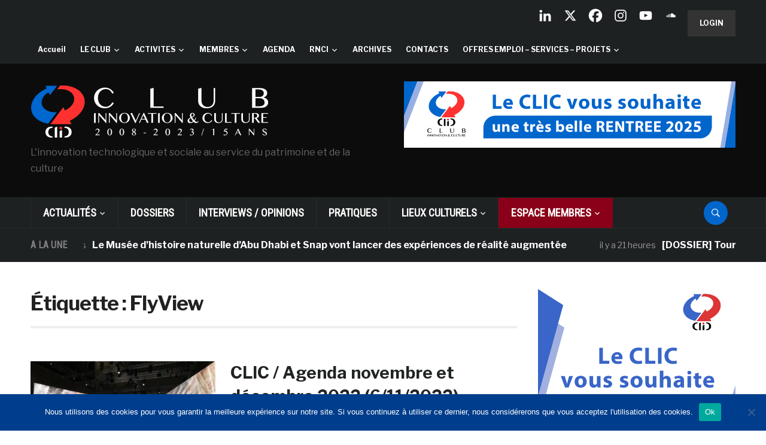

--- FILE ---
content_type: text/html; charset=UTF-8
request_url: https://www.club-innovation-culture.fr/tag/flyview/
body_size: 37660
content:
<!DOCTYPE html>
<html lang="fr-FR">
<head>
    <meta charset="UTF-8">
    <meta name="viewport" content="width=device-width, initial-scale=1.0">
    <link rel="profile" href="https://gmpg.org/xfn/11">
    <link rel="pingback" href="https://www.club-innovation-culture.fr/xmlrpc.php">

    <style type='text/css'>Default CSS Comment</style><title>FlyView &#8211; Club Innovation &amp; Culture CLIC France</title>
<meta name='robots' content='max-image-preview:large' />
<link rel='dns-prefetch' href='//www.club-innovation-culture.fr' />
<link rel='dns-prefetch' href='//static.addtoany.com' />
<link rel='dns-prefetch' href='//secure.gravatar.com' />
<link rel='dns-prefetch' href='//stats.wp.com' />
<link rel='dns-prefetch' href='//fonts.googleapis.com' />
<link rel='dns-prefetch' href='//use.fontawesome.com' />
<link rel='dns-prefetch' href='//v0.wordpress.com' />
<link rel='preconnect' href='//i0.wp.com' />
<link rel="alternate" type="application/rss+xml" title="Club Innovation &amp; Culture CLIC France &raquo; Flux" href="https://www.club-innovation-culture.fr/feed/" />
<link rel="alternate" type="application/rss+xml" title="Club Innovation &amp; Culture CLIC France &raquo; Flux des commentaires" href="https://www.club-innovation-culture.fr/comments/feed/" />
<link rel="alternate" type="text/calendar" title="Club Innovation &amp; Culture CLIC France &raquo; Flux iCal" href="https://www.club-innovation-culture.fr/events/?ical=1" />
<script id="wpp-js" src="https://www.club-innovation-culture.fr/wp-content/plugins/wordpress-popular-posts/assets/js/wpp.js?ver=7.3.6" data-sampling="0" data-sampling-rate="100" data-api-url="https://www.club-innovation-culture.fr/wp-json/wordpress-popular-posts" data-post-id="0" data-token="7f87f7786e" data-lang="0" data-debug="1"></script>
<link rel="alternate" type="application/rss+xml" title="Club Innovation &amp; Culture CLIC France &raquo; Flux de l’étiquette FlyView" href="https://www.club-innovation-culture.fr/tag/flyview/feed/" />
		<!-- This site uses the Google Analytics by ExactMetrics plugin v8.11.1 - Using Analytics tracking - https://www.exactmetrics.com/ -->
		<!-- Note: ExactMetrics is not currently configured on this site. The site owner needs to authenticate with Google Analytics in the ExactMetrics settings panel. -->
					<!-- No tracking code set -->
				<!-- / Google Analytics by ExactMetrics -->
		<style id='wp-img-auto-sizes-contain-inline-css' type='text/css'>
img:is([sizes=auto i],[sizes^="auto," i]){contain-intrinsic-size:3000px 1500px}
/*# sourceURL=wp-img-auto-sizes-contain-inline-css */
</style>
<link rel='stylesheet' id='srp-layout-stylesheet-css' href='https://www.club-innovation-culture.fr/wp-content/plugins/special-recent-posts/css/layout.css?ver=353b76d67d83fcf031da839cce5e7099' type='text/css' media='all' />
<style id='wp-emoji-styles-inline-css' type='text/css'>

	img.wp-smiley, img.emoji {
		display: inline !important;
		border: none !important;
		box-shadow: none !important;
		height: 1em !important;
		width: 1em !important;
		margin: 0 0.07em !important;
		vertical-align: -0.1em !important;
		background: none !important;
		padding: 0 !important;
	}
/*# sourceURL=wp-emoji-styles-inline-css */
</style>
<link rel='stylesheet' id='wp-block-library-css' href='https://www.club-innovation-culture.fr/wp-includes/css/dist/block-library/style.min.css?ver=353b76d67d83fcf031da839cce5e7099' type='text/css' media='all' />
<style id='global-styles-inline-css' type='text/css'>
:root{--wp--preset--aspect-ratio--square: 1;--wp--preset--aspect-ratio--4-3: 4/3;--wp--preset--aspect-ratio--3-4: 3/4;--wp--preset--aspect-ratio--3-2: 3/2;--wp--preset--aspect-ratio--2-3: 2/3;--wp--preset--aspect-ratio--16-9: 16/9;--wp--preset--aspect-ratio--9-16: 9/16;--wp--preset--color--black: #000000;--wp--preset--color--cyan-bluish-gray: #abb8c3;--wp--preset--color--white: #ffffff;--wp--preset--color--pale-pink: #f78da7;--wp--preset--color--vivid-red: #cf2e2e;--wp--preset--color--luminous-vivid-orange: #ff6900;--wp--preset--color--luminous-vivid-amber: #fcb900;--wp--preset--color--light-green-cyan: #7bdcb5;--wp--preset--color--vivid-green-cyan: #00d084;--wp--preset--color--pale-cyan-blue: #8ed1fc;--wp--preset--color--vivid-cyan-blue: #0693e3;--wp--preset--color--vivid-purple: #9b51e0;--wp--preset--gradient--vivid-cyan-blue-to-vivid-purple: linear-gradient(135deg,rgb(6,147,227) 0%,rgb(155,81,224) 100%);--wp--preset--gradient--light-green-cyan-to-vivid-green-cyan: linear-gradient(135deg,rgb(122,220,180) 0%,rgb(0,208,130) 100%);--wp--preset--gradient--luminous-vivid-amber-to-luminous-vivid-orange: linear-gradient(135deg,rgb(252,185,0) 0%,rgb(255,105,0) 100%);--wp--preset--gradient--luminous-vivid-orange-to-vivid-red: linear-gradient(135deg,rgb(255,105,0) 0%,rgb(207,46,46) 100%);--wp--preset--gradient--very-light-gray-to-cyan-bluish-gray: linear-gradient(135deg,rgb(238,238,238) 0%,rgb(169,184,195) 100%);--wp--preset--gradient--cool-to-warm-spectrum: linear-gradient(135deg,rgb(74,234,220) 0%,rgb(151,120,209) 20%,rgb(207,42,186) 40%,rgb(238,44,130) 60%,rgb(251,105,98) 80%,rgb(254,248,76) 100%);--wp--preset--gradient--blush-light-purple: linear-gradient(135deg,rgb(255,206,236) 0%,rgb(152,150,240) 100%);--wp--preset--gradient--blush-bordeaux: linear-gradient(135deg,rgb(254,205,165) 0%,rgb(254,45,45) 50%,rgb(107,0,62) 100%);--wp--preset--gradient--luminous-dusk: linear-gradient(135deg,rgb(255,203,112) 0%,rgb(199,81,192) 50%,rgb(65,88,208) 100%);--wp--preset--gradient--pale-ocean: linear-gradient(135deg,rgb(255,245,203) 0%,rgb(182,227,212) 50%,rgb(51,167,181) 100%);--wp--preset--gradient--electric-grass: linear-gradient(135deg,rgb(202,248,128) 0%,rgb(113,206,126) 100%);--wp--preset--gradient--midnight: linear-gradient(135deg,rgb(2,3,129) 0%,rgb(40,116,252) 100%);--wp--preset--font-size--small: 13px;--wp--preset--font-size--medium: 20px;--wp--preset--font-size--large: 36px;--wp--preset--font-size--x-large: 42px;--wp--preset--spacing--20: 0.44rem;--wp--preset--spacing--30: 0.67rem;--wp--preset--spacing--40: 1rem;--wp--preset--spacing--50: 1.5rem;--wp--preset--spacing--60: 2.25rem;--wp--preset--spacing--70: 3.38rem;--wp--preset--spacing--80: 5.06rem;--wp--preset--shadow--natural: 6px 6px 9px rgba(0, 0, 0, 0.2);--wp--preset--shadow--deep: 12px 12px 50px rgba(0, 0, 0, 0.4);--wp--preset--shadow--sharp: 6px 6px 0px rgba(0, 0, 0, 0.2);--wp--preset--shadow--outlined: 6px 6px 0px -3px rgb(255, 255, 255), 6px 6px rgb(0, 0, 0);--wp--preset--shadow--crisp: 6px 6px 0px rgb(0, 0, 0);}:where(.is-layout-flex){gap: 0.5em;}:where(.is-layout-grid){gap: 0.5em;}body .is-layout-flex{display: flex;}.is-layout-flex{flex-wrap: wrap;align-items: center;}.is-layout-flex > :is(*, div){margin: 0;}body .is-layout-grid{display: grid;}.is-layout-grid > :is(*, div){margin: 0;}:where(.wp-block-columns.is-layout-flex){gap: 2em;}:where(.wp-block-columns.is-layout-grid){gap: 2em;}:where(.wp-block-post-template.is-layout-flex){gap: 1.25em;}:where(.wp-block-post-template.is-layout-grid){gap: 1.25em;}.has-black-color{color: var(--wp--preset--color--black) !important;}.has-cyan-bluish-gray-color{color: var(--wp--preset--color--cyan-bluish-gray) !important;}.has-white-color{color: var(--wp--preset--color--white) !important;}.has-pale-pink-color{color: var(--wp--preset--color--pale-pink) !important;}.has-vivid-red-color{color: var(--wp--preset--color--vivid-red) !important;}.has-luminous-vivid-orange-color{color: var(--wp--preset--color--luminous-vivid-orange) !important;}.has-luminous-vivid-amber-color{color: var(--wp--preset--color--luminous-vivid-amber) !important;}.has-light-green-cyan-color{color: var(--wp--preset--color--light-green-cyan) !important;}.has-vivid-green-cyan-color{color: var(--wp--preset--color--vivid-green-cyan) !important;}.has-pale-cyan-blue-color{color: var(--wp--preset--color--pale-cyan-blue) !important;}.has-vivid-cyan-blue-color{color: var(--wp--preset--color--vivid-cyan-blue) !important;}.has-vivid-purple-color{color: var(--wp--preset--color--vivid-purple) !important;}.has-black-background-color{background-color: var(--wp--preset--color--black) !important;}.has-cyan-bluish-gray-background-color{background-color: var(--wp--preset--color--cyan-bluish-gray) !important;}.has-white-background-color{background-color: var(--wp--preset--color--white) !important;}.has-pale-pink-background-color{background-color: var(--wp--preset--color--pale-pink) !important;}.has-vivid-red-background-color{background-color: var(--wp--preset--color--vivid-red) !important;}.has-luminous-vivid-orange-background-color{background-color: var(--wp--preset--color--luminous-vivid-orange) !important;}.has-luminous-vivid-amber-background-color{background-color: var(--wp--preset--color--luminous-vivid-amber) !important;}.has-light-green-cyan-background-color{background-color: var(--wp--preset--color--light-green-cyan) !important;}.has-vivid-green-cyan-background-color{background-color: var(--wp--preset--color--vivid-green-cyan) !important;}.has-pale-cyan-blue-background-color{background-color: var(--wp--preset--color--pale-cyan-blue) !important;}.has-vivid-cyan-blue-background-color{background-color: var(--wp--preset--color--vivid-cyan-blue) !important;}.has-vivid-purple-background-color{background-color: var(--wp--preset--color--vivid-purple) !important;}.has-black-border-color{border-color: var(--wp--preset--color--black) !important;}.has-cyan-bluish-gray-border-color{border-color: var(--wp--preset--color--cyan-bluish-gray) !important;}.has-white-border-color{border-color: var(--wp--preset--color--white) !important;}.has-pale-pink-border-color{border-color: var(--wp--preset--color--pale-pink) !important;}.has-vivid-red-border-color{border-color: var(--wp--preset--color--vivid-red) !important;}.has-luminous-vivid-orange-border-color{border-color: var(--wp--preset--color--luminous-vivid-orange) !important;}.has-luminous-vivid-amber-border-color{border-color: var(--wp--preset--color--luminous-vivid-amber) !important;}.has-light-green-cyan-border-color{border-color: var(--wp--preset--color--light-green-cyan) !important;}.has-vivid-green-cyan-border-color{border-color: var(--wp--preset--color--vivid-green-cyan) !important;}.has-pale-cyan-blue-border-color{border-color: var(--wp--preset--color--pale-cyan-blue) !important;}.has-vivid-cyan-blue-border-color{border-color: var(--wp--preset--color--vivid-cyan-blue) !important;}.has-vivid-purple-border-color{border-color: var(--wp--preset--color--vivid-purple) !important;}.has-vivid-cyan-blue-to-vivid-purple-gradient-background{background: var(--wp--preset--gradient--vivid-cyan-blue-to-vivid-purple) !important;}.has-light-green-cyan-to-vivid-green-cyan-gradient-background{background: var(--wp--preset--gradient--light-green-cyan-to-vivid-green-cyan) !important;}.has-luminous-vivid-amber-to-luminous-vivid-orange-gradient-background{background: var(--wp--preset--gradient--luminous-vivid-amber-to-luminous-vivid-orange) !important;}.has-luminous-vivid-orange-to-vivid-red-gradient-background{background: var(--wp--preset--gradient--luminous-vivid-orange-to-vivid-red) !important;}.has-very-light-gray-to-cyan-bluish-gray-gradient-background{background: var(--wp--preset--gradient--very-light-gray-to-cyan-bluish-gray) !important;}.has-cool-to-warm-spectrum-gradient-background{background: var(--wp--preset--gradient--cool-to-warm-spectrum) !important;}.has-blush-light-purple-gradient-background{background: var(--wp--preset--gradient--blush-light-purple) !important;}.has-blush-bordeaux-gradient-background{background: var(--wp--preset--gradient--blush-bordeaux) !important;}.has-luminous-dusk-gradient-background{background: var(--wp--preset--gradient--luminous-dusk) !important;}.has-pale-ocean-gradient-background{background: var(--wp--preset--gradient--pale-ocean) !important;}.has-electric-grass-gradient-background{background: var(--wp--preset--gradient--electric-grass) !important;}.has-midnight-gradient-background{background: var(--wp--preset--gradient--midnight) !important;}.has-small-font-size{font-size: var(--wp--preset--font-size--small) !important;}.has-medium-font-size{font-size: var(--wp--preset--font-size--medium) !important;}.has-large-font-size{font-size: var(--wp--preset--font-size--large) !important;}.has-x-large-font-size{font-size: var(--wp--preset--font-size--x-large) !important;}
/*# sourceURL=global-styles-inline-css */
</style>

<style id='classic-theme-styles-inline-css' type='text/css'>
/*! This file is auto-generated */
.wp-block-button__link{color:#fff;background-color:#32373c;border-radius:9999px;box-shadow:none;text-decoration:none;padding:calc(.667em + 2px) calc(1.333em + 2px);font-size:1.125em}.wp-block-file__button{background:#32373c;color:#fff;text-decoration:none}
/*# sourceURL=/wp-includes/css/classic-themes.min.css */
</style>
<link rel='stylesheet' id='wp-components-css' href='https://www.club-innovation-culture.fr/wp-includes/css/dist/components/style.min.css?ver=353b76d67d83fcf031da839cce5e7099' type='text/css' media='all' />
<link rel='stylesheet' id='wp-preferences-css' href='https://www.club-innovation-culture.fr/wp-includes/css/dist/preferences/style.min.css?ver=353b76d67d83fcf031da839cce5e7099' type='text/css' media='all' />
<link rel='stylesheet' id='wp-block-editor-css' href='https://www.club-innovation-culture.fr/wp-includes/css/dist/block-editor/style.min.css?ver=353b76d67d83fcf031da839cce5e7099' type='text/css' media='all' />
<link rel='stylesheet' id='popup-maker-block-library-style-css' href='https://www.club-innovation-culture.fr/wp-content/plugins/popup-maker/dist/packages/block-library-style.css?ver=dbea705cfafe089d65f1' type='text/css' media='all' />
<style id='font-awesome-svg-styles-default-inline-css' type='text/css'>
.svg-inline--fa {
  display: inline-block;
  height: 1em;
  overflow: visible;
  vertical-align: -.125em;
}
/*# sourceURL=font-awesome-svg-styles-default-inline-css */
</style>
<link rel='stylesheet' id='font-awesome-svg-styles-css' href='https://www.club-innovation-culture.fr/wp-content/uploads/font-awesome/v6.4.2/css/svg-with-js.css' type='text/css' media='all' />
<style id='font-awesome-svg-styles-inline-css' type='text/css'>
   .wp-block-font-awesome-icon svg::before,
   .wp-rich-text-font-awesome-icon svg::before {content: unset;}
/*# sourceURL=font-awesome-svg-styles-inline-css */
</style>
<link rel='stylesheet' id='cookie-notice-front-css' href='https://www.club-innovation-culture.fr/wp-content/plugins/cookie-notice/css/front.min.css?ver=2.5.11' type='text/css' media='all' />
<link rel='stylesheet' id='ditty-news-ticker-font-css' href='https://www.club-innovation-culture.fr/wp-content/plugins/ditty-news-ticker/legacy/inc/static/libs/fontastic/styles.css?ver=1768618198' type='text/css' media='all' />
<link rel='stylesheet' id='ditty-news-ticker-css' href='https://www.club-innovation-culture.fr/wp-content/plugins/ditty-news-ticker/legacy/inc/static/css/style.css?ver=1768618198' type='text/css' media='all' />
<link rel='stylesheet' id='ditty-displays-css' href='https://www.club-innovation-culture.fr/wp-content/plugins/ditty-news-ticker/assets/build/dittyDisplays.css?ver=3.1.63' type='text/css' media='all' />
<link rel='stylesheet' id='ditty-fontawesome-css' href='https://www.club-innovation-culture.fr/wp-content/plugins/ditty-news-ticker/includes/libs/fontawesome-6.4.0/css/all.css?ver=6.4.0' type='text/css' media='' />
<link rel='stylesheet' id='SFSImainCss-css' href='https://www.club-innovation-culture.fr/wp-content/plugins/ultimate-social-media-icons/css/sfsi-style.css?ver=2.9.6' type='text/css' media='all' />
<link rel='stylesheet' id='xs-front-style-css' href='https://www.club-innovation-culture.fr/wp-content/plugins/wp-social/assets/css/frontend.css?ver=3.1.6' type='text/css' media='all' />
<link rel='stylesheet' id='xs_login_font_login_css-css' href='https://www.club-innovation-culture.fr/wp-content/plugins/wp-social/assets/css/font-icon.css?ver=3.1.6' type='text/css' media='all' />
<link rel='stylesheet' id='wordpress-popular-posts-css-css' href='https://www.club-innovation-culture.fr/wp-content/plugins/wordpress-popular-posts/assets/css/wpp.css?ver=7.3.6' type='text/css' media='all' />
<link rel='stylesheet' id='issuem-leaky-paywall-css' href='https://www.club-innovation-culture.fr/wp-content/plugins/leaky-paywall//css/issuem-leaky-paywall.css?ver=4.22.6' type='text/css' media='all' />
<link rel='stylesheet' id='parent-style-css' href='https://www.club-innovation-culture.fr/wp-content/themes/domino/style.css?ver=353b76d67d83fcf031da839cce5e7099' type='text/css' media='all' />
<link rel='stylesheet' id='zoom-theme-utils-css-css' href='https://www.club-innovation-culture.fr/wp-content/themes/domino/functions/wpzoom/assets/css/theme-utils.css?ver=353b76d67d83fcf031da839cce5e7099' type='text/css' media='all' />
<link crossorigin="anonymous" rel='stylesheet' id='domino-google-fonts-css' href='https://fonts.googleapis.com/css?family=Libre+Franklin%3Aregular%2C700%2C700i%2Citalic%7CRoboto+Condensed&#038;display=swap&#038;ver=6.9' type='text/css' media='all' />
<link rel='stylesheet' id='domino-style-css' href='https://www.club-innovation-culture.fr/wp-content/themes/domino-child/style.css?ver=2.0.3' type='text/css' media='all' />
<link rel='stylesheet' id='media-queries-css' href='https://www.club-innovation-culture.fr/wp-content/themes/domino/css/media-queries.css?ver=2.0.3' type='text/css' media='all' />
<link rel='stylesheet' id='domino-style-color-default-css' href='https://www.club-innovation-culture.fr/wp-content/themes/domino/styles/default.css?ver=2.0.3' type='text/css' media='all' />
<link rel='stylesheet' id='dashicons-css' href='https://www.club-innovation-culture.fr/wp-includes/css/dashicons.min.css?ver=353b76d67d83fcf031da839cce5e7099' type='text/css' media='all' />
<link crossorigin="anonymous" rel='stylesheet' id='font-awesome-official-css' href='https://use.fontawesome.com/releases/v6.4.2/css/all.css' type='text/css' media='all' integrity="sha384-blOohCVdhjmtROpu8+CfTnUWham9nkX7P7OZQMst+RUnhtoY/9qemFAkIKOYxDI3" crossorigin="anonymous" />
<link rel='stylesheet' id='wpzoom-social-icons-socicon-css' href='https://www.club-innovation-culture.fr/wp-content/plugins/social-icons-widget-by-wpzoom/assets/css/wpzoom-socicon.css?ver=1768481379' type='text/css' media='all' />
<link rel='stylesheet' id='wpzoom-social-icons-genericons-css' href='https://www.club-innovation-culture.fr/wp-content/plugins/social-icons-widget-by-wpzoom/assets/css/genericons.css?ver=1768481379' type='text/css' media='all' />
<link rel='stylesheet' id='wpzoom-social-icons-academicons-css' href='https://www.club-innovation-culture.fr/wp-content/plugins/social-icons-widget-by-wpzoom/assets/css/academicons.min.css?ver=1768481379' type='text/css' media='all' />
<link rel='stylesheet' id='wpzoom-social-icons-font-awesome-3-css' href='https://www.club-innovation-culture.fr/wp-content/plugins/social-icons-widget-by-wpzoom/assets/css/font-awesome-3.min.css?ver=1768481379' type='text/css' media='all' />
<link rel='stylesheet' id='wpzoom-social-icons-styles-css' href='https://www.club-innovation-culture.fr/wp-content/plugins/social-icons-widget-by-wpzoom/assets/css/wpzoom-social-icons-styles.css?ver=1768481379' type='text/css' media='all' />
<link rel='stylesheet' id='heateor_sss_frontend_css-css' href='https://www.club-innovation-culture.fr/wp-content/plugins/sassy-social-share/public/css/sassy-social-share-public.css?ver=3.3.79' type='text/css' media='all' />
<style id='heateor_sss_frontend_css-inline-css' type='text/css'>
.heateor_sss_button_instagram span.heateor_sss_svg,a.heateor_sss_instagram span.heateor_sss_svg{background:radial-gradient(circle at 30% 107%,#fdf497 0,#fdf497 5%,#fd5949 45%,#d6249f 60%,#285aeb 90%)}.heateor_sss_horizontal_sharing .heateor_sss_svg,.heateor_sss_standard_follow_icons_container .heateor_sss_svg{color:#fff;border-width:0px;border-style:solid;border-color:transparent}.heateor_sss_horizontal_sharing .heateorSssTCBackground{color:#666}.heateor_sss_horizontal_sharing span.heateor_sss_svg:hover,.heateor_sss_standard_follow_icons_container span.heateor_sss_svg:hover{border-color:transparent;}.heateor_sss_vertical_sharing span.heateor_sss_svg,.heateor_sss_floating_follow_icons_container span.heateor_sss_svg{color:#fff;border-width:0px;border-style:solid;border-color:transparent;}.heateor_sss_vertical_sharing .heateorSssTCBackground{color:#666;}.heateor_sss_vertical_sharing span.heateor_sss_svg:hover,.heateor_sss_floating_follow_icons_container span.heateor_sss_svg:hover{border-color:transparent;}@media screen and (max-width:783px) {.heateor_sss_vertical_sharing{display:none!important}}
/*# sourceURL=heateor_sss_frontend_css-inline-css */
</style>
<link rel='stylesheet' id='tablepress-default-css' href='https://www.club-innovation-culture.fr/wp-content/plugins/tablepress/css/build/default.css?ver=3.2.5' type='text/css' media='all' />
<link rel='stylesheet' id='wzslider-css' href='https://www.club-innovation-culture.fr/wp-content/plugins/wpzoom-shortcodes/assets/css/wzslider.css?ver=353b76d67d83fcf031da839cce5e7099' type='text/css' media='all' />
<link rel='stylesheet' id='addtoany-css' href='https://www.club-innovation-culture.fr/wp-content/plugins/add-to-any/addtoany.min.css?ver=1.16' type='text/css' media='all' />
<style id='addtoany-inline-css' type='text/css'>
a.a2a_dd.addtoany_share_save.addtoany_share {
    display: none;
}

.addtoany_list a:not(.addtoany_special_service)>span {
    border-radius: 0;
}

.addtoany_content {
    margin-bottom: 50px;
}
/*# sourceURL=addtoany-inline-css */
</style>
<link rel='stylesheet' id='wpz-shortcodes-css' href='https://www.club-innovation-culture.fr/wp-content/plugins/wpzoom-shortcodes/assets/css/shortcodes.css?ver=353b76d67d83fcf031da839cce5e7099' type='text/css' media='all' />
<link rel='stylesheet' id='zoom-font-awesome-css' href='https://www.club-innovation-culture.fr/wp-content/plugins/wpzoom-shortcodes/assets/css/font-awesome.min.css?ver=353b76d67d83fcf031da839cce5e7099' type='text/css' media='all' />
<link rel='preload' as='font'  id='wpzoom-social-icons-font-academicons-woff2-css' href='https://www.club-innovation-culture.fr/wp-content/plugins/social-icons-widget-by-wpzoom/assets/font/academicons.woff2?v=1.9.2'  type='font/woff2' crossorigin />
<link rel='preload' as='font'  id='wpzoom-social-icons-font-fontawesome-3-woff2-css' href='https://www.club-innovation-culture.fr/wp-content/plugins/social-icons-widget-by-wpzoom/assets/font/fontawesome-webfont.woff2?v=4.7.0'  type='font/woff2' crossorigin />
<link rel='preload' as='font'  id='wpzoom-social-icons-font-genericons-woff-css' href='https://www.club-innovation-culture.fr/wp-content/plugins/social-icons-widget-by-wpzoom/assets/font/Genericons.woff'  type='font/woff' crossorigin />
<link rel='preload' as='font'  id='wpzoom-social-icons-font-socicon-woff2-css' href='https://www.club-innovation-culture.fr/wp-content/plugins/social-icons-widget-by-wpzoom/assets/font/socicon.woff2?v=4.5.4'  type='font/woff2' crossorigin />
<link crossorigin="anonymous" rel='stylesheet' id='font-awesome-official-v4shim-css' href='https://use.fontawesome.com/releases/v6.4.2/css/v4-shims.css' type='text/css' media='all' integrity="sha384-IqMDcR2qh8kGcGdRrxwop5R2GiUY5h8aDR/LhYxPYiXh3sAAGGDkFvFqWgFvTsTd" crossorigin="anonymous" />
<script id="addtoany-core-js-before">
window.a2a_config=window.a2a_config||{};a2a_config.callbacks=[];a2a_config.overlays=[];a2a_config.templates={};a2a_localize = {
	Share: "Partager",
	Save: "Enregistrer",
	Subscribe: "S'abonner",
	Email: "E-mail",
	Bookmark: "Marque-page",
	ShowAll: "Montrer tout",
	ShowLess: "Montrer moins",
	FindServices: "Trouver des service(s)",
	FindAnyServiceToAddTo: "Trouver instantan&eacute;ment des services &agrave; ajouter &agrave;",
	PoweredBy: "Propuls&eacute; par",
	ShareViaEmail: "Partager par e-mail",
	SubscribeViaEmail: "S’abonner par e-mail",
	BookmarkInYourBrowser: "Ajouter un signet dans votre navigateur",
	BookmarkInstructions: "Appuyez sur Ctrl+D ou \u2318+D pour mettre cette page en signet",
	AddToYourFavorites: "Ajouter &agrave; vos favoris",
	SendFromWebOrProgram: "Envoyer depuis n’importe quelle adresse e-mail ou logiciel e-mail",
	EmailProgram: "Programme d’e-mail",
	More: "Plus&#8230;",
	ThanksForSharing: "Merci de partager !",
	ThanksForFollowing: "Merci de nous suivre !"
};


//# sourceURL=addtoany-core-js-before
</script>
<script defer src="https://static.addtoany.com/menu/page.js" id="addtoany-core-js"></script>
<script src="https://www.club-innovation-culture.fr/wp-includes/js/jquery/jquery.min.js?ver=3.7.1" id="jquery-core-js"></script>
<script src="https://www.club-innovation-culture.fr/wp-includes/js/jquery/jquery-migrate.min.js?ver=3.4.1" id="jquery-migrate-js"></script>
<script defer src="https://www.club-innovation-culture.fr/wp-content/plugins/add-to-any/addtoany.min.js?ver=1.1" id="addtoany-jquery-js"></script>
<script src="https://www.club-innovation-culture.fr/wp-content/plugins/related-posts-thumbnails/assets/js/front.min.js?ver=4.3.1" id="rpt_front_style-js"></script>
<script src="https://www.club-innovation-culture.fr/wp-content/plugins/related-posts-thumbnails/assets/js/lazy-load.js?ver=4.3.1" id="rpt-lazy-load-js"></script>
<script id="xs_front_main_js-js-extra">
var rest_config = {"rest_url":"https://www.club-innovation-culture.fr/wp-json/","nonce":"7f87f7786e","insta_enabled":"1"};
//# sourceURL=xs_front_main_js-js-extra
</script>
<script src="https://www.club-innovation-culture.fr/wp-content/plugins/wp-social/assets/js/front-main.js?ver=3.1.6" id="xs_front_main_js-js"></script>
<script id="xs_social_custom-js-extra">
var rest_api_conf = {"siteurl":"https://www.club-innovation-culture.fr","nonce":"7f87f7786e","root":"https://www.club-innovation-culture.fr/wp-json/"};
var wsluFrontObj = {"resturl":"https://www.club-innovation-culture.fr/wp-json/","rest_nonce":"7f87f7786e"};
//# sourceURL=xs_social_custom-js-extra
</script>
<script src="https://www.club-innovation-culture.fr/wp-content/plugins/wp-social/assets/js/social-front.js?ver=3.1.6" id="xs_social_custom-js"></script>
<script src="https://www.club-innovation-culture.fr/wp-content/themes/domino/js/init.js?ver=353b76d67d83fcf031da839cce5e7099" id="wpzoom-init-js"></script>
<link rel="https://api.w.org/" href="https://www.club-innovation-culture.fr/wp-json/" /><link rel="alternate" title="JSON" type="application/json" href="https://www.club-innovation-culture.fr/wp-json/wp/v2/tags/5219" /><link rel="EditURI" type="application/rsd+xml" title="RSD" href="https://www.club-innovation-culture.fr/xmlrpc.php?rsd" />
        <style>
            #related_posts_thumbnails li {
                border-right: 1px solid #DDDDDD;
                background-color: #FFFFFF            }

            #related_posts_thumbnails li:hover {
                background-color: #EEEEEF;
            }

            .relpost_content {
                font-size: 12px;
                color: #333333;
            }

            .relpost-block-single {
                background-color: #FFFFFF;
                border-right: 1px solid #DDDDDD;
                border-left: 1px solid #DDDDDD;
                margin-right: -1px;
            }

            .relpost-block-single:hover {
                background-color: #EEEEEF;
            }
        </style>

        <meta name="follow.[base64]" content="9GmyXJKpnfGhjcPvQBWc"/><meta name="tec-api-version" content="v1"><meta name="tec-api-origin" content="https://www.club-innovation-culture.fr"><link rel="alternate" href="https://www.club-innovation-culture.fr/wp-json/tribe/events/v1/events/?tags=flyview" />	<style>img#wpstats{display:none}</style>
		            <style id="wpp-loading-animation-styles">@-webkit-keyframes bgslide{from{background-position-x:0}to{background-position-x:-200%}}@keyframes bgslide{from{background-position-x:0}to{background-position-x:-200%}}.wpp-widget-block-placeholder,.wpp-shortcode-placeholder{margin:0 auto;width:60px;height:3px;background:#dd3737;background:linear-gradient(90deg,#dd3737 0%,#571313 10%,#dd3737 100%);background-size:200% auto;border-radius:3px;-webkit-animation:bgslide 1s infinite linear;animation:bgslide 1s infinite linear}</style>
            <!-- WPZOOM Theme / Framework -->
<meta name="generator" content="Domino Child 2.0.3" />
<meta name="generator" content="WPZOOM Framework 2.0.9" />

<!-- Begin Theme Custom CSS -->
<style type="text/css" id="domino-custom-css">
a:hover, #news-ticker dd a:hover, .widget .tabbernav li a:hover, .recent-posts .cat-links a:hover, .readmore_button a:hover, .woocommerce #respond input#submit:hover, .woocommerce a.button:hover, .woocommerce button.button:not(.alt):hover, .woocommerce input.button:hover{color:#0066cc;}button, input[type=button], input[type=reset], input[type=submit]{background:#46484e;}button:hover, input[type=button]:hover, input[type=reset]:hover, input[type=submit]:hover{background:#0066cc;}#header{background:#0c0c0c;}.top-navbar{background-color:#1e2122;}.top-navbar .navbar-nav > li > a:hover{color:#00c3ff;}.top-navbar .navbar-nav .current-menu-item > a, .top-navbar .navbar-nav .current_page_item > a, .top-navbar .navbar-nav .current-menu-parent > a{color:#0066cc;}.main-navbar{background-color:#1e2122;}.main-navbar .navbar-nav > li > a:hover{color:#00c3ff;}.main-navbar .navbar-nav > .current-menu-item > a, .main-navbar .navbar-nav > .current_page_item > a, .main-navbar .navbar-nav > .current-menu-parent > a{color:#ffffff;}.main-navbar .navbar-nav > .current-menu-item > a,.main-navbar .navbar-nav > .current_page_item > a, .main-navbar .navbar-nav >  .current-menu-parent > a, .main-navbar .navbar-nav > .current_page_parent > a{background-color:#0066cc;}.navbar-nav ul{background-color:#1e2122;}.sb-search .sb-icon-search{background:#0066cc;}.sb-search .sb-icon-search:hover, .sb-search .sb-search-input{background:#00c3ff;}#news-ticker h3{color:#d40b2b;}.entry-title a:hover{color:#0066cc;}.entry-meta a:hover{color:#0066cc;}.infinite-scroll #infinite-handle span{background:#46484e;}.single .entry-meta a:hover{color:#46484e;}.entry-content a{color:#46484e;}.site-info-top a:hover{color:#0066cc;}.top-navbar a{font-size:12px;}
</style>
<!-- End Theme Custom CSS -->
      <meta name="onesignal" content="wordpress-plugin"/>
            <script>

      window.OneSignalDeferred = window.OneSignalDeferred || [];

      OneSignalDeferred.push(function(OneSignal) {
        var oneSignal_options = {};
        window._oneSignalInitOptions = oneSignal_options;

        oneSignal_options['serviceWorkerParam'] = { scope: '/' };
oneSignal_options['serviceWorkerPath'] = 'OneSignalSDKWorker.js.php';

        OneSignal.Notifications.setDefaultUrl("https://www.club-innovation-culture.fr");

        oneSignal_options['wordpress'] = true;
oneSignal_options['appId'] = '7bbea849-c53e-4d76-88df-30f585a17dc0';
oneSignal_options['allowLocalhostAsSecureOrigin'] = true;
oneSignal_options['welcomeNotification'] = { };
oneSignal_options['welcomeNotification']['title'] = "Club Innovation &amp; Culture CLIC France";
oneSignal_options['welcomeNotification']['message'] = "Merci pour votre inscription !";
oneSignal_options['welcomeNotification']['url'] = "https://www.club-innovation-culture.fr/";
oneSignal_options['path'] = "https://www.club-innovation-culture.fr/wp-content/plugins/onesignal-free-web-push-notifications/sdk_files/";
oneSignal_options['promptOptions'] = { };
oneSignal_options['promptOptions']['actionMessage'] = "Recevoir les notifications";
oneSignal_options['promptOptions']['exampleNotificationTitleDesktop'] = "Exemple de notification";
oneSignal_options['promptOptions']['exampleNotificationMessageDesktop'] = "Les notifications apparaîtrons sur votre ordinateur";
oneSignal_options['promptOptions']['exampleNotificationTitleMobile'] = "Exemple de notification";
oneSignal_options['promptOptions']['exampleNotificationMessageMobile'] = "Les notifications apparaîtrons sur votre mobile.";
oneSignal_options['promptOptions']['exampleNotificationCaption'] = "(vous pouvez vous désinscrire à tout moment)";
oneSignal_options['promptOptions']['acceptButtonText'] = "Accepter";
oneSignal_options['promptOptions']['cancelButtonText'] = "Non merci";
oneSignal_options['promptOptions']['siteName'] = "Club Innovation & Culture";
oneSignal_options['promptOptions']['autoAcceptTitle'] = "Accepter";
oneSignal_options['notifyButton'] = { };
oneSignal_options['notifyButton']['enable'] = true;
oneSignal_options['notifyButton']['position'] = 'bottom-right';
oneSignal_options['notifyButton']['theme'] = 'default';
oneSignal_options['notifyButton']['size'] = 'medium';
oneSignal_options['notifyButton']['showCredit'] = true;
oneSignal_options['notifyButton']['text'] = {};
oneSignal_options['notifyButton']['text']['tip.state.unsubscribed'] = 'S&#039;inscrire aux notifications';
oneSignal_options['notifyButton']['text']['tip.state.subscribed'] = 'Vous êtes bien inscrit';
oneSignal_options['notifyButton']['text']['tip.state.blocked'] = 'Vous avez bloqué les notifications';
oneSignal_options['notifyButton']['text']['message.action.subscribed'] = 'Merci pour votre inscription';
oneSignal_options['notifyButton']['text']['dialog.main.title'] = 'Gérer les notifications';
oneSignal_options['notifyButton']['text']['dialog.main.button.subscribe'] = 'Souscrire';
oneSignal_options['notifyButton']['text']['dialog.main.button.unsubscribe'] = 'Se désinscrire';
              OneSignal.init(window._oneSignalInitOptions);
              OneSignal.Slidedown.promptPush()      });

      function documentInitOneSignal() {
        var oneSignal_elements = document.getElementsByClassName("OneSignal-prompt");

        var oneSignalLinkClickHandler = function(event) { OneSignal.Notifications.requestPermission(); event.preventDefault(); };        for(var i = 0; i < oneSignal_elements.length; i++)
          oneSignal_elements[i].addEventListener('click', oneSignalLinkClickHandler, false);
      }

      if (document.readyState === 'complete') {
           documentInitOneSignal();
      }
      else {
           window.addEventListener("load", function(event){
               documentInitOneSignal();
          });
      }
    </script>
<!-- Aucune version AMP HTML n&#039;est disponible pour cette URL. -->
<!-- Jetpack Open Graph Tags -->
<meta property="og:type" content="website" />
<meta property="og:title" content="FlyView &#8211; Club Innovation &amp; Culture CLIC France" />
<meta property="og:url" content="https://www.club-innovation-culture.fr/tag/flyview/" />
<meta property="og:site_name" content="Club Innovation &amp; Culture CLIC France" />
<meta property="og:image" content="https://i0.wp.com/www.club-innovation-culture.fr/wp-content/uploads/cropped-CLIC_LOGO_512x512-1.png?fit=512%2C512&#038;ssl=1" />
<meta property="og:image:width" content="512" />
<meta property="og:image:height" content="512" />
<meta property="og:image:alt" content="" />
<meta property="og:locale" content="fr_FR" />

<!-- End Jetpack Open Graph Tags -->
<link rel="icon" href="https://i0.wp.com/www.club-innovation-culture.fr/wp-content/uploads/cropped-CLIC_LOGO_512x512-1.png?fit=32%2C32&#038;ssl=1" sizes="32x32" />
<link rel="icon" href="https://i0.wp.com/www.club-innovation-culture.fr/wp-content/uploads/cropped-CLIC_LOGO_512x512-1.png?fit=192%2C192&#038;ssl=1" sizes="192x192" />
<link rel="apple-touch-icon" href="https://i0.wp.com/www.club-innovation-culture.fr/wp-content/uploads/cropped-CLIC_LOGO_512x512-1.png?fit=180%2C180&#038;ssl=1" />
<meta name="msapplication-TileImage" content="https://i0.wp.com/www.club-innovation-culture.fr/wp-content/uploads/cropped-CLIC_LOGO_512x512-1.png?fit=270%2C270&#038;ssl=1" />
<link rel='stylesheet' id='jetpack-swiper-library-css' href='https://www.club-innovation-culture.fr/wp-content/plugins/jetpack/_inc/blocks/swiper.css?ver=15.4' type='text/css' media='all' />
<link rel='stylesheet' id='jetpack-carousel-css' href='https://www.club-innovation-culture.fr/wp-content/plugins/jetpack/modules/carousel/jetpack-carousel.css?ver=15.4' type='text/css' media='all' />
</head>


<body data-rsssl=1 class="archive tag tag-flyview tag-5219 wp-custom-logo wp-theme-domino wp-child-theme-domino-child wpz_layout_full wpz_width_1400 cookies-not-set sfsi_actvite_theme_flat tribe-no-js">


<div class="page-wrap">

    <div class="domino_boxed_layout">

        <header id="header">

            <nav class="navbar" role="navigation">

                <nav class="top-navbar" role="navigation">

                    <div class="inner-wrap">

                        <div class="header_social">
                            <div id="text-6" class="widget widget_text">			<div class="textwidget"><div class="heateor_sss_follow_icons_container"><div class="heateor_sss_follow_ul"><a aria-label="Linkedin Company" class="heateor_sss_linkedin_company" href="https://www.linkedin.com/company/club-innovation-&#038;-culture-clic-france/" title="Linkedin Company" rel="noopener external noreferrer" target="_blank" style="font-size:32px!important;box-shadow:none;display:inline-block;vertical-align:middle;" data-wpel-link="external"><span style="background-color:#0077b5;display:inline-block;opacity:1;float:left;font-size:32px;box-shadow:none;display:inline-block;font-size:16px;padding:0 4px;vertical-align:middle;background-repeat:repeat;overflow:hidden;padding:0;cursor:pointer;width:30px;height:30px;" class="heateor_sss_svg"><svg focusable="false" aria-hidden="true" xmlns="http://www.w3.org/2000/svg" width="100%" height="100%" viewBox="0 0 32 32"><path d="M6.227 12.61h4.19v13.48h-4.19V12.61zm2.095-6.7a2.43 2.43 0 0 1 0 4.86c-1.344 0-2.428-1.09-2.428-2.43s1.084-2.43 2.428-2.43m4.72 6.7h4.02v1.84h.058c.56-1.058 1.927-2.176 3.965-2.176 4.238 0 5.02 2.792 5.02 6.42v7.395h-4.183v-6.56c0-1.564-.03-3.574-2.178-3.574-2.18 0-2.514 1.7-2.514 3.46v6.668h-4.187V12.61z" fill="#fff"></path></svg></span></a><a aria-label="X" class="heateor_sss_x" href="https://twitter.com/CLICfrance" title="X" rel="noopener external noreferrer" target="_blank" style="font-size:32px!important;box-shadow:none;display:inline-block;vertical-align:middle;" data-wpel-link="external"><span style="background-color:#2a2a2a;display:inline-block;opacity:1;float:left;font-size:32px;box-shadow:none;display:inline-block;font-size:16px;padding:0 4px;vertical-align:middle;background-repeat:repeat;overflow:hidden;padding:0;cursor:pointer;width:30px;height:30px;" class="heateor_sss_svg"><svg width="100%" height="100%" focusable="false" aria-hidden="true" xmlns="http://www.w3.org/2000/svg" viewBox="0 0 32 32"><path fill="#fff" d="M21.751 7h3.067l-6.7 7.658L26 25.078h-6.172l-4.833-6.32-5.531 6.32h-3.07l7.167-8.19L6 7h6.328l4.37 5.777L21.75 7Zm-1.076 16.242h1.7L11.404 8.74H9.58l11.094 14.503Z"></path></svg></span></a><a aria-label="Facebook" class="heateor_sss_facebook" href="https://www.facebook.com/CLIC.France" title="Facebook" rel="noopener external noreferrer" target="_blank" style="font-size:32px!important;box-shadow:none;display:inline-block;vertical-align:middle;" data-wpel-link="external"><span style="background-color:#0765FE;display:inline-block;opacity:1;float:left;font-size:32px;box-shadow:none;display:inline-block;font-size:16px;padding:0 4px;vertical-align:middle;background-repeat:repeat;overflow:hidden;padding:0;cursor:pointer;width:30px;height:30px;" class="heateor_sss_svg"><svg focusable="false" aria-hidden="true" xmlns="http://www.w3.org/2000/svg" width="100%" height="100%" viewBox="0 0 32 32"><path fill="#fff" d="M28 16c0-6.627-5.373-12-12-12S4 9.373 4 16c0 5.628 3.875 10.35 9.101 11.647v-7.98h-2.474V16H13.1v-1.58c0-4.085 1.849-5.978 5.859-5.978.76 0 2.072.15 2.608.298v3.325c-.283-.03-.775-.045-1.386-.045-1.967 0-2.728.745-2.728 2.683V16h3.92l-.673 3.667h-3.247v8.245C23.395 27.195 28 22.135 28 16Z"></path></svg></span></a><a aria-label="Instagram" class="heateor_sss_instagram" href="https://www.instagram.com/clicfrance/" title="Instagram" rel="noopener external noreferrer" target="_blank" style="font-size:32px!important;box-shadow:none;display:inline-block;vertical-align:middle;" data-wpel-link="external"><span style="background-color:#53beee;display:inline-block;opacity:1;float:left;font-size:32px;box-shadow:none;display:inline-block;font-size:16px;padding:0 4px;vertical-align:middle;background-repeat:repeat;overflow:hidden;padding:0;cursor:pointer;width:30px;height:30px;" class="heateor_sss_svg"><svg focusable="false" aria-hidden="true" version="1.1" viewBox="-10 -10 148 148" xml:space="preserve" xmlns="http://www.w3.org/2000/svg" xmlns:xlink="http://www.w3.org/1999/xlink"><g><g><path d="M86,112H42c-14.336,0-26-11.663-26-26V42c0-14.337,11.664-26,26-26h44c14.337,0,26,11.663,26,26v44    C112,100.337,100.337,112,86,112z M42,24c-9.925,0-18,8.074-18,18v44c0,9.925,8.075,18,18,18h44c9.926,0,18-8.075,18-18V42    c0-9.926-8.074-18-18-18H42z" fill="#fff"></path></g><g><path d="M64,88c-13.234,0-24-10.767-24-24c0-13.234,10.766-24,24-24s24,10.766,24,24C88,77.233,77.234,88,64,88z M64,48c-8.822,0-16,7.178-16,16s7.178,16,16,16c8.822,0,16-7.178,16-16S72.822,48,64,48z" fill="#fff"></path></g><g><circle cx="89.5" cy="38.5" fill="#fff" r="5.5"></circle></g></g></svg></span></a><a aria-label="Youtube" class="heateor_sss_youtube" href="https://www.youtube.com/channel/UCyu-_YfIMy1yP1xV8XUPbhA" title="Youtube" rel="noopener external noreferrer" target="_blank" style="font-size:32px!important;box-shadow:none;display:inline-block;vertical-align:middle;" data-wpel-link="external"><span style="background-color:#ff0000;display:inline-block;opacity:1;float:left;font-size:32px;box-shadow:none;display:inline-block;font-size:16px;padding:0 4px;vertical-align:middle;background-repeat:repeat;overflow:hidden;padding:0;cursor:pointer;width:30px;height:30px;" class="heateor_sss_svg"><svg focusable="false" aria-hidden="true" xmlns="http://www.w3.org/2000/svg" width="100%" height="100%" viewBox="0 0 32 32"><path fill="#fff" d="M26.78 11.6s-.215-1.515-.875-2.183c-.837-.876-1.774-.88-2.204-.932-3.075-.222-7.693-.222-7.693-.222h-.01s-4.618 0-7.697.222c-.43.05-1.368.056-2.205.932-.66.668-.874 2.184-.874 2.184S5 13.386 5 15.166v1.67c0 1.78.22 3.56.22 3.56s.215 1.516.874 2.184c.837.875 1.936.85 2.426.94 1.76.17 7.48.22 7.48.22s4.623-.007 7.7-.23c.43-.05 1.37-.056 2.205-.932.66-.668.875-2.184.875-2.184s.22-1.78.22-3.56v-1.67c0-1.78-.22-3.56-.22-3.56zm-13.052 7.254v-6.18l5.944 3.1-5.944 3.08z"></path></svg></span></a><a aria-label="Soundcloud" class="heateor_sss_soundcloud" href="https://soundcloud.com/clicfrance" title="Soundcloud" rel="noopener external noreferrer" target="_blank" style="font-size:32px!important;box-shadow:none;display:inline-block;vertical-align:middle;" data-wpel-link="external"><span style="background-color:#;display:inline-block;opacity:1;float:left;font-size:32px;box-shadow:none;display:inline-block;font-size:16px;padding:0 4px;vertical-align:middle;background-repeat:repeat;overflow:hidden;padding:0;cursor:pointer;width:30px;height:30px;" class="heateor_sss_svg"></span></a></div><div style="clear:both"></div></div>
</div>
		</div>                            <a href="https://www.club-innovation-culture.fr/wp-login.php" id="login" data-wpel-link="internal">Login</a>                        </div>


                        <div class="navbar-header">
                            
                               <a class="navbar-toggle" href="#menu-top-slide">
                                   <span class="icon-bar"></span>
                                   <span class="icon-bar"></span>
                                   <span class="icon-bar"></span>
                               </a>


                               <div id="menu-top-slide" class="menu-menu-top-container"><ul id="menu-menu-top" class="menu"><li id="menu-item-7228" class="menu-item menu-item-type-custom menu-item-object-custom menu-item-home menu-item-7228"><a href="https://www.club-innovation-culture.fr/" data-wpel-link="internal">Accueil</a></li>
<li id="menu-item-7235" class="menu-item menu-item-type-post_type menu-item-object-page menu-item-has-children menu-item-7235"><a href="https://www.club-innovation-culture.fr/club/" data-wpel-link="internal">LE CLUB</a>
<ul class="sub-menu">
	<li id="menu-item-7237" class="menu-item menu-item-type-post_type menu-item-object-page menu-item-7237"><a href="https://www.club-innovation-culture.fr/club/presentation/" data-wpel-link="internal">Présentation du CLIC</a></li>
	<li id="menu-item-103610" class="menu-item menu-item-type-post_type menu-item-object-page menu-item-103610"><a href="https://www.club-innovation-culture.fr/2008-2023-15-ans-du-clic/" data-wpel-link="internal">2008-2023  €¦ 15 ans du CLIC</a></li>
	<li id="menu-item-14610" class="menu-item menu-item-type-post_type menu-item-object-page menu-item-14610"><a href="https://www.club-innovation-culture.fr/club/genese/" data-wpel-link="internal">Genèse</a></li>
	<li id="menu-item-7236" class="menu-item menu-item-type-post_type menu-item-object-page menu-item-7236"><a href="https://www.club-innovation-culture.fr/club/objectifs/" data-wpel-link="internal">Objectifs et thématiques</a></li>
	<li id="menu-item-7238" class="menu-item menu-item-type-post_type menu-item-object-page menu-item-7238"><a href="https://www.club-innovation-culture.fr/club/organisation/" data-wpel-link="internal">Organisation</a></li>
	<li id="menu-item-7239" class="menu-item menu-item-type-post_type menu-item-object-page menu-item-7239"><a href="https://www.club-innovation-culture.fr/club/dans-les-medias/" data-wpel-link="internal">Dans les médias</a></li>
</ul>
</li>
<li id="menu-item-7229" class="menu-item menu-item-type-post_type menu-item-object-page menu-item-has-children menu-item-7229"><a href="https://www.club-innovation-culture.fr/activites/" data-wpel-link="internal">ACTIVITES</a>
<ul class="sub-menu">
	<li id="menu-item-103491" class="menu-item menu-item-type-post_type menu-item-object-page menu-item-103491"><a href="https://www.club-innovation-culture.fr/2008-2022-le-clic-en-pres-de-200-evenements-version-2/" data-wpel-link="internal">2008-2023: plus de 250 activités</a></li>
	<li id="menu-item-55819" class="menu-item menu-item-type-post_type menu-item-object-page menu-item-55819"><a href="https://www.club-innovation-culture.fr/activites/site-web/" data-wpel-link="internal">Site web</a></li>
	<li id="menu-item-7230" class="menu-item menu-item-type-post_type menu-item-object-page menu-item-7230"><a href="https://www.club-innovation-culture.fr/activites/ateliers/" data-wpel-link="internal">Ateliers trimestriels</a></li>
	<li id="menu-item-103597" class="menu-item menu-item-type-post_type menu-item-object-page menu-item-103597"><a href="https://www.club-innovation-culture.fr/rencontres-nationales-culture-innovations-rnci-2/" data-wpel-link="internal">Rencontres Nationales Culture &#038; Innovation(s) RNCI</a></li>
	<li id="menu-item-15253" class="menu-item menu-item-type-post_type menu-item-object-page menu-item-15253"><a href="https://www.club-innovation-culture.fr/activites/forums-regionaux/" data-wpel-link="internal">Forums régionaux</a></li>
	<li id="menu-item-103604" class="menu-item menu-item-type-post_type menu-item-object-page menu-item-103604"><a href="https://www.club-innovation-culture.fr/projets-collectifs-clic/" data-wpel-link="internal">Projets collectifs initiés ou soutenus par le CLIC</a></li>
	<li id="menu-item-15329" class="menu-item menu-item-type-post_type menu-item-object-page menu-item-15329"><a href="https://www.club-innovation-culture.fr/activites/cooperation-internationale/" data-wpel-link="internal">Coopération internationale</a></li>
	<li id="menu-item-7593" class="menu-item menu-item-type-post_type menu-item-object-page menu-item-7593"><a href="https://www.club-innovation-culture.fr/activites/forum-c-i/" data-wpel-link="internal">Forums Culture &#038; Innovation(s)</a></li>
</ul>
</li>
<li id="menu-item-7241" class="menu-item menu-item-type-post_type menu-item-object-page menu-item-has-children menu-item-7241"><a href="https://www.club-innovation-culture.fr/membres/" data-wpel-link="internal">MEMBRES</a>
<ul class="sub-menu">
	<li id="menu-item-14799" class="menu-item menu-item-type-post_type menu-item-object-page menu-item-14799"><a href="https://www.club-innovation-culture.fr/membres/institutions-collectivites-membres/" data-wpel-link="internal">Institutions culturelles membres</a></li>
	<li id="menu-item-20210" class="menu-item menu-item-type-post_type menu-item-object-page menu-item-20210"><a href="https://www.club-innovation-culture.fr/membres/collectivites-territoriales-membres/" data-wpel-link="internal">Collectivités territoriales membres</a></li>
	<li id="menu-item-12757" class="menu-item menu-item-type-post_type menu-item-object-page menu-item-12757"><a href="https://www.club-innovation-culture.fr/membres/entreprises-membres-associes/" data-wpel-link="internal">Entreprises membres associés</a></li>
	<li id="menu-item-103576" class="menu-item menu-item-type-post_type menu-item-object-page menu-item-103576"><a href="https://www.club-innovation-culture.fr/membres-collectivites-institutions-francophones/" data-wpel-link="internal">Collectivités et institutions francophones</a></li>
	<li id="menu-item-103571" class="menu-item menu-item-type-post_type menu-item-object-page menu-item-103571"><a href="https://www.club-innovation-culture.fr/professionnels-en-reseau/" data-wpel-link="internal">Près de 3 000 professionnels en réseau</a></li>
	<li id="menu-item-7243" class="menu-item menu-item-type-post_type menu-item-object-page menu-item-7243"><a href="https://www.club-innovation-culture.fr/membres/inscription/" data-wpel-link="internal">Modalités d&rsquo;inscription au CLIC France</a></li>
</ul>
</li>
<li id="menu-item-55879" class="menu-item menu-item-type-custom menu-item-object-custom menu-item-55879"><a href="https://www.club-innovation-culture.fr/event/" data-wpel-link="internal">AGENDA</a></li>
<li id="menu-item-7244" class="menu-item menu-item-type-post_type menu-item-object-page menu-item-has-children menu-item-7244"><a href="https://www.club-innovation-culture.fr/rencontres-culture-innovations/" data-wpel-link="internal">RNCI</a>
<ul class="sub-menu">
	<li id="menu-item-55829" class="menu-item menu-item-type-custom menu-item-object-custom menu-item-has-children menu-item-55829"><a href="https://www.club-innovation-culture.fr/rnci17-comptes-rendus/" data-wpel-link="internal">RNCI 2017</a>
	<ul class="sub-menu">
		<li id="menu-item-55831" class="menu-item menu-item-type-post_type menu-item-object-post menu-item-55831"><a href="https://www.club-innovation-culture.fr/rnci17-verbatim/" data-wpel-link="internal">RNCI17 : Verbatim (commentaires de participants)</a></li>
		<li id="menu-item-55830" class="menu-item menu-item-type-post_type menu-item-object-post menu-item-55830"><a href="https://www.club-innovation-culture.fr/rnci17-tweets/" data-wpel-link="internal">RNCI17 : Revue de tweets</a></li>
		<li id="menu-item-55832" class="menu-item menu-item-type-post_type menu-item-object-post menu-item-55832"><a href="https://www.club-innovation-culture.fr/rnci17-clic-lab/" data-wpel-link="internal">RNCI17 : (Re)découvrez les 10 innovations présentes au CLIC Lab</a></li>
	</ul>
</li>
	<li id="menu-item-35000" class="menu-item menu-item-type-custom menu-item-object-custom menu-item-35000"><a href="https://www.club-innovation-culture.fr/rnci16-comptes-rendus/" data-wpel-link="internal">RNCI 2016</a></li>
	<li id="menu-item-27945" class="menu-item menu-item-type-custom menu-item-object-custom menu-item-27945"><a href="https://www.club-innovation-culture.fr/6-fevrier-2015-6emes-rencontres-nationales-culture-innovations-merci/" data-wpel-link="internal">RNCI 2015</a></li>
	<li id="menu-item-20221" class="menu-item menu-item-type-post_type menu-item-object-page menu-item-20221"><a href="https://www.club-innovation-culture.fr/rnci-2014/" data-wpel-link="internal">RNCI 2014</a></li>
	<li id="menu-item-14715" class="menu-item menu-item-type-post_type menu-item-object-page menu-item-has-children menu-item-14715"><a href="https://www.club-innovation-culture.fr/rencontres-culture-innovations/rnci-13-presentation/" data-wpel-link="internal">RNCI 2013</a>
	<ul class="sub-menu">
		<li id="menu-item-15781" class="menu-item menu-item-type-post_type menu-item-object-page menu-item-15781"><a href="https://www.club-innovation-culture.fr/rencontres-culture-innovations/rnci-13-presentation/rnci13-compte-rendu/" data-wpel-link="internal">RNCI13: 317 participants, 17 intervenants; retour sur la journée</a></li>
	</ul>
</li>
	<li id="menu-item-8979" class="menu-item menu-item-type-post_type menu-item-object-page menu-item-8979"><a href="https://www.club-innovation-culture.fr/rencontres-culture-innovations/rencontres-2012/" data-wpel-link="internal">RNCI 2012</a></li>
	<li id="menu-item-7245" class="menu-item menu-item-type-post_type menu-item-object-page menu-item-has-children menu-item-7245"><a href="https://www.club-innovation-culture.fr/rencontres-culture-innovations/rencontres-ci-2011/" data-wpel-link="internal">RNCI 2011</a>
	<ul class="sub-menu">
		<li id="menu-item-7246" class="menu-item menu-item-type-post_type menu-item-object-page menu-item-7246"><a href="https://www.club-innovation-culture.fr/rencontres-culture-innovations/agenda-2011/" data-wpel-link="internal">RNCI 2011 / programme</a></li>
		<li id="menu-item-7247" class="menu-item menu-item-type-post_type menu-item-object-page menu-item-7247"><a href="https://www.club-innovation-culture.fr/rencontres-culture-innovations/speakers-2011/" data-wpel-link="internal">Speakers 2011</a></li>
		<li id="menu-item-7248" class="menu-item menu-item-type-post_type menu-item-object-page menu-item-7248"><a href="https://www.club-innovation-culture.fr/rencontres-culture-innovations/cr-2011/" data-wpel-link="internal">CR 2011</a></li>
		<li id="menu-item-7249" class="menu-item menu-item-type-post_type menu-item-object-page menu-item-7249"><a href="https://www.club-innovation-culture.fr/rencontres-culture-innovations/rnci-2011-vos-avis/" data-wpel-link="internal">RNCI 2011: vos avis</a></li>
	</ul>
</li>
	<li id="menu-item-7250" class="menu-item menu-item-type-post_type menu-item-object-page menu-item-has-children menu-item-7250"><a href="https://www.club-innovation-culture.fr/rencontres-culture-innovations/interventions/" data-wpel-link="internal">RNCI 2010</a>
	<ul class="sub-menu">
		<li id="menu-item-7252" class="menu-item menu-item-type-post_type menu-item-object-page menu-item-7252"><a href="https://www.club-innovation-culture.fr/rencontres-culture-innovations/interventions/programmes-comptes-rendus/" data-wpel-link="internal">RNCI 2010 / programme et comptes-rendus</a></li>
		<li id="menu-item-7251" class="menu-item menu-item-type-post_type menu-item-object-page menu-item-7251"><a href="https://www.club-innovation-culture.fr/rencontres-culture-innovations/etude-150-musees-et-le-numerique/" data-wpel-link="internal">2010 Etude 150 musées</a></li>
	</ul>
</li>
</ul>
</li>
<li id="menu-item-7654" class="menu-item menu-item-type-post_type menu-item-object-page menu-item-7654"><a href="https://www.club-innovation-culture.fr/archives/" data-wpel-link="internal">ARCHIVES</a></li>
<li id="menu-item-7253" class="menu-item menu-item-type-post_type menu-item-object-page menu-item-7253"><a href="https://www.club-innovation-culture.fr/contacts/" data-wpel-link="internal">CONTACTS</a></li>
<li id="menu-item-36155" class="menu-item menu-item-type-post_type menu-item-object-page menu-item-has-children menu-item-36155"><a href="https://www.club-innovation-culture.fr/offres-services-projets-emploi/" data-wpel-link="internal">OFFRES EMPLOI &#8211; SERVICES &#8211; PROJETS</a>
<ul class="sub-menu">
	<li id="menu-item-103672" class="menu-item menu-item-type-post_type menu-item-object-post menu-item-103672"><a href="https://www.club-innovation-culture.fr/offres-emplois-patrimoine-innovations/" data-wpel-link="internal">Offres d&#8217;emplois</a></li>
	<li id="menu-item-103673" class="menu-item menu-item-type-post_type menu-item-object-post menu-item-103673"><a href="https://www.club-innovation-culture.fr/appels-offres-innovation-en-cours-france/" data-wpel-link="internal">Appels d&rsquo;offres prestations</a></li>
	<li id="menu-item-103676" class="menu-item menu-item-type-post_type menu-item-object-post menu-item-103676"><a href="https://www.club-innovation-culture.fr/appels-projets-patrimoine-innovation/" data-wpel-link="internal">Appels à  projets</a></li>
</ul>
</li>
</ul></div>
                        </div>


                        <div id="navbar-top">

                            <div class="menu-menu-top-container"><ul id="menu-menu-top-1" class="nav navbar-nav dropdown sf-menu"><li class="menu-item menu-item-type-custom menu-item-object-custom menu-item-home menu-item-7228"><a href="https://www.club-innovation-culture.fr/" data-wpel-link="internal">Accueil</a></li>
<li class="menu-item menu-item-type-post_type menu-item-object-page menu-item-has-children menu-item-7235"><a href="https://www.club-innovation-culture.fr/club/" data-wpel-link="internal">LE CLUB</a>
<ul class="sub-menu">
	<li class="menu-item menu-item-type-post_type menu-item-object-page menu-item-7237"><a href="https://www.club-innovation-culture.fr/club/presentation/" data-wpel-link="internal">Présentation du CLIC</a></li>
	<li class="menu-item menu-item-type-post_type menu-item-object-page menu-item-103610"><a href="https://www.club-innovation-culture.fr/2008-2023-15-ans-du-clic/" data-wpel-link="internal">2008-2023  €¦ 15 ans du CLIC</a></li>
	<li class="menu-item menu-item-type-post_type menu-item-object-page menu-item-14610"><a href="https://www.club-innovation-culture.fr/club/genese/" data-wpel-link="internal">Genèse</a></li>
	<li class="menu-item menu-item-type-post_type menu-item-object-page menu-item-7236"><a href="https://www.club-innovation-culture.fr/club/objectifs/" data-wpel-link="internal">Objectifs et thématiques</a></li>
	<li class="menu-item menu-item-type-post_type menu-item-object-page menu-item-7238"><a href="https://www.club-innovation-culture.fr/club/organisation/" data-wpel-link="internal">Organisation</a></li>
	<li class="menu-item menu-item-type-post_type menu-item-object-page menu-item-7239"><a href="https://www.club-innovation-culture.fr/club/dans-les-medias/" data-wpel-link="internal">Dans les médias</a></li>
</ul>
</li>
<li class="menu-item menu-item-type-post_type menu-item-object-page menu-item-has-children menu-item-7229"><a href="https://www.club-innovation-culture.fr/activites/" data-wpel-link="internal">ACTIVITES</a>
<ul class="sub-menu">
	<li class="menu-item menu-item-type-post_type menu-item-object-page menu-item-103491"><a href="https://www.club-innovation-culture.fr/2008-2022-le-clic-en-pres-de-200-evenements-version-2/" data-wpel-link="internal">2008-2023: plus de 250 activités</a></li>
	<li class="menu-item menu-item-type-post_type menu-item-object-page menu-item-55819"><a href="https://www.club-innovation-culture.fr/activites/site-web/" data-wpel-link="internal">Site web</a></li>
	<li class="menu-item menu-item-type-post_type menu-item-object-page menu-item-7230"><a href="https://www.club-innovation-culture.fr/activites/ateliers/" data-wpel-link="internal">Ateliers trimestriels</a></li>
	<li class="menu-item menu-item-type-post_type menu-item-object-page menu-item-103597"><a href="https://www.club-innovation-culture.fr/rencontres-nationales-culture-innovations-rnci-2/" data-wpel-link="internal">Rencontres Nationales Culture &#038; Innovation(s) RNCI</a></li>
	<li class="menu-item menu-item-type-post_type menu-item-object-page menu-item-15253"><a href="https://www.club-innovation-culture.fr/activites/forums-regionaux/" data-wpel-link="internal">Forums régionaux</a></li>
	<li class="menu-item menu-item-type-post_type menu-item-object-page menu-item-103604"><a href="https://www.club-innovation-culture.fr/projets-collectifs-clic/" data-wpel-link="internal">Projets collectifs initiés ou soutenus par le CLIC</a></li>
	<li class="menu-item menu-item-type-post_type menu-item-object-page menu-item-15329"><a href="https://www.club-innovation-culture.fr/activites/cooperation-internationale/" data-wpel-link="internal">Coopération internationale</a></li>
	<li class="menu-item menu-item-type-post_type menu-item-object-page menu-item-7593"><a href="https://www.club-innovation-culture.fr/activites/forum-c-i/" data-wpel-link="internal">Forums Culture &#038; Innovation(s)</a></li>
</ul>
</li>
<li class="menu-item menu-item-type-post_type menu-item-object-page menu-item-has-children menu-item-7241"><a href="https://www.club-innovation-culture.fr/membres/" data-wpel-link="internal">MEMBRES</a>
<ul class="sub-menu">
	<li class="menu-item menu-item-type-post_type menu-item-object-page menu-item-14799"><a href="https://www.club-innovation-culture.fr/membres/institutions-collectivites-membres/" data-wpel-link="internal">Institutions culturelles membres</a></li>
	<li class="menu-item menu-item-type-post_type menu-item-object-page menu-item-20210"><a href="https://www.club-innovation-culture.fr/membres/collectivites-territoriales-membres/" data-wpel-link="internal">Collectivités territoriales membres</a></li>
	<li class="menu-item menu-item-type-post_type menu-item-object-page menu-item-12757"><a href="https://www.club-innovation-culture.fr/membres/entreprises-membres-associes/" data-wpel-link="internal">Entreprises membres associés</a></li>
	<li class="menu-item menu-item-type-post_type menu-item-object-page menu-item-103576"><a href="https://www.club-innovation-culture.fr/membres-collectivites-institutions-francophones/" data-wpel-link="internal">Collectivités et institutions francophones</a></li>
	<li class="menu-item menu-item-type-post_type menu-item-object-page menu-item-103571"><a href="https://www.club-innovation-culture.fr/professionnels-en-reseau/" data-wpel-link="internal">Près de 3 000 professionnels en réseau</a></li>
	<li class="menu-item menu-item-type-post_type menu-item-object-page menu-item-7243"><a href="https://www.club-innovation-culture.fr/membres/inscription/" data-wpel-link="internal">Modalités d&rsquo;inscription au CLIC France</a></li>
</ul>
</li>
<li class="menu-item menu-item-type-custom menu-item-object-custom menu-item-55879"><a href="https://www.club-innovation-culture.fr/event/" data-wpel-link="internal">AGENDA</a></li>
<li class="menu-item menu-item-type-post_type menu-item-object-page menu-item-has-children menu-item-7244"><a href="https://www.club-innovation-culture.fr/rencontres-culture-innovations/" data-wpel-link="internal">RNCI</a>
<ul class="sub-menu">
	<li class="menu-item menu-item-type-custom menu-item-object-custom menu-item-has-children menu-item-55829"><a href="https://www.club-innovation-culture.fr/rnci17-comptes-rendus/" data-wpel-link="internal">RNCI 2017</a>
	<ul class="sub-menu">
		<li class="menu-item menu-item-type-post_type menu-item-object-post menu-item-55831"><a href="https://www.club-innovation-culture.fr/rnci17-verbatim/" data-wpel-link="internal">RNCI17 : Verbatim (commentaires de participants)</a></li>
		<li class="menu-item menu-item-type-post_type menu-item-object-post menu-item-55830"><a href="https://www.club-innovation-culture.fr/rnci17-tweets/" data-wpel-link="internal">RNCI17 : Revue de tweets</a></li>
		<li class="menu-item menu-item-type-post_type menu-item-object-post menu-item-55832"><a href="https://www.club-innovation-culture.fr/rnci17-clic-lab/" data-wpel-link="internal">RNCI17 : (Re)découvrez les 10 innovations présentes au CLIC Lab</a></li>
	</ul>
</li>
	<li class="menu-item menu-item-type-custom menu-item-object-custom menu-item-35000"><a href="https://www.club-innovation-culture.fr/rnci16-comptes-rendus/" data-wpel-link="internal">RNCI 2016</a></li>
	<li class="menu-item menu-item-type-custom menu-item-object-custom menu-item-27945"><a href="https://www.club-innovation-culture.fr/6-fevrier-2015-6emes-rencontres-nationales-culture-innovations-merci/" data-wpel-link="internal">RNCI 2015</a></li>
	<li class="menu-item menu-item-type-post_type menu-item-object-page menu-item-20221"><a href="https://www.club-innovation-culture.fr/rnci-2014/" data-wpel-link="internal">RNCI 2014</a></li>
	<li class="menu-item menu-item-type-post_type menu-item-object-page menu-item-has-children menu-item-14715"><a href="https://www.club-innovation-culture.fr/rencontres-culture-innovations/rnci-13-presentation/" data-wpel-link="internal">RNCI 2013</a>
	<ul class="sub-menu">
		<li class="menu-item menu-item-type-post_type menu-item-object-page menu-item-15781"><a href="https://www.club-innovation-culture.fr/rencontres-culture-innovations/rnci-13-presentation/rnci13-compte-rendu/" data-wpel-link="internal">RNCI13: 317 participants, 17 intervenants; retour sur la journée</a></li>
	</ul>
</li>
	<li class="menu-item menu-item-type-post_type menu-item-object-page menu-item-8979"><a href="https://www.club-innovation-culture.fr/rencontres-culture-innovations/rencontres-2012/" data-wpel-link="internal">RNCI 2012</a></li>
	<li class="menu-item menu-item-type-post_type menu-item-object-page menu-item-has-children menu-item-7245"><a href="https://www.club-innovation-culture.fr/rencontres-culture-innovations/rencontres-ci-2011/" data-wpel-link="internal">RNCI 2011</a>
	<ul class="sub-menu">
		<li class="menu-item menu-item-type-post_type menu-item-object-page menu-item-7246"><a href="https://www.club-innovation-culture.fr/rencontres-culture-innovations/agenda-2011/" data-wpel-link="internal">RNCI 2011 / programme</a></li>
		<li class="menu-item menu-item-type-post_type menu-item-object-page menu-item-7247"><a href="https://www.club-innovation-culture.fr/rencontres-culture-innovations/speakers-2011/" data-wpel-link="internal">Speakers 2011</a></li>
		<li class="menu-item menu-item-type-post_type menu-item-object-page menu-item-7248"><a href="https://www.club-innovation-culture.fr/rencontres-culture-innovations/cr-2011/" data-wpel-link="internal">CR 2011</a></li>
		<li class="menu-item menu-item-type-post_type menu-item-object-page menu-item-7249"><a href="https://www.club-innovation-culture.fr/rencontres-culture-innovations/rnci-2011-vos-avis/" data-wpel-link="internal">RNCI 2011: vos avis</a></li>
	</ul>
</li>
	<li class="menu-item menu-item-type-post_type menu-item-object-page menu-item-has-children menu-item-7250"><a href="https://www.club-innovation-culture.fr/rencontres-culture-innovations/interventions/" data-wpel-link="internal">RNCI 2010</a>
	<ul class="sub-menu">
		<li class="menu-item menu-item-type-post_type menu-item-object-page menu-item-7252"><a href="https://www.club-innovation-culture.fr/rencontres-culture-innovations/interventions/programmes-comptes-rendus/" data-wpel-link="internal">RNCI 2010 / programme et comptes-rendus</a></li>
		<li class="menu-item menu-item-type-post_type menu-item-object-page menu-item-7251"><a href="https://www.club-innovation-culture.fr/rencontres-culture-innovations/etude-150-musees-et-le-numerique/" data-wpel-link="internal">2010 Etude 150 musées</a></li>
	</ul>
</li>
</ul>
</li>
<li class="menu-item menu-item-type-post_type menu-item-object-page menu-item-7654"><a href="https://www.club-innovation-culture.fr/archives/" data-wpel-link="internal">ARCHIVES</a></li>
<li class="menu-item menu-item-type-post_type menu-item-object-page menu-item-7253"><a href="https://www.club-innovation-culture.fr/contacts/" data-wpel-link="internal">CONTACTS</a></li>
<li class="menu-item menu-item-type-post_type menu-item-object-page menu-item-has-children menu-item-36155"><a href="https://www.club-innovation-culture.fr/offres-services-projets-emploi/" data-wpel-link="internal">OFFRES EMPLOI &#8211; SERVICES &#8211; PROJETS</a>
<ul class="sub-menu">
	<li class="menu-item menu-item-type-post_type menu-item-object-post menu-item-103672"><a href="https://www.club-innovation-culture.fr/offres-emplois-patrimoine-innovations/" data-wpel-link="internal">Offres d&#8217;emplois</a></li>
	<li class="menu-item menu-item-type-post_type menu-item-object-post menu-item-103673"><a href="https://www.club-innovation-culture.fr/appels-offres-innovation-en-cours-france/" data-wpel-link="internal">Appels d&rsquo;offres prestations</a></li>
	<li class="menu-item menu-item-type-post_type menu-item-object-post menu-item-103676"><a href="https://www.club-innovation-culture.fr/appels-projets-patrimoine-innovation/" data-wpel-link="internal">Appels à  projets</a></li>
</ul>
</li>
</ul></div>
                        </div><!-- #navbar-top -->

                    </div><!-- ./inner-wrap -->

                </nav><!-- .navbar -->

                <div class="clear"></div>

            </nav><!-- .navbar -->



            <div class="inner-wrap">

                <div class="navbar-brand-wpz left-align">

                    <a href="https://www.club-innovation-culture.fr/" class="custom-logo-link" rel="home" itemprop="url" data-wpel-link="internal"><img width="400" height="90" src="https://i0.wp.com/www.club-innovation-culture.fr/wp-content/uploads/LOGO_T90.png?fit=400%2C90&amp;ssl=1" class="custom-logo no-lazyload no-lazy a3-notlazy" alt="Club Innovation &amp; Culture CLIC France" itemprop="logo" decoding="async" srcset="https://i0.wp.com/www.club-innovation-culture.fr/wp-content/uploads/LOGO_T90.png?w=400&amp;ssl=1 400w, https://i0.wp.com/www.club-innovation-culture.fr/wp-content/uploads/LOGO_T90.png?resize=244%2C55&amp;ssl=1 244w" sizes="(max-width: 400px) 100vw, 400px" data-attachment-id="103223" data-permalink="https://www.club-innovation-culture.fr/logo_t90/" data-orig-file="https://i0.wp.com/www.club-innovation-culture.fr/wp-content/uploads/LOGO_T90.png?fit=400%2C90&amp;ssl=1" data-orig-size="400,90" data-comments-opened="1" data-image-meta="{&quot;aperture&quot;:&quot;0&quot;,&quot;credit&quot;:&quot;&quot;,&quot;camera&quot;:&quot;&quot;,&quot;caption&quot;:&quot;&quot;,&quot;created_timestamp&quot;:&quot;0&quot;,&quot;copyright&quot;:&quot;&quot;,&quot;focal_length&quot;:&quot;0&quot;,&quot;iso&quot;:&quot;0&quot;,&quot;shutter_speed&quot;:&quot;0&quot;,&quot;title&quot;:&quot;&quot;,&quot;orientation&quot;:&quot;0&quot;}" data-image-title="LOGO_T90" data-image-description="" data-image-caption="" data-medium-file="https://i0.wp.com/www.club-innovation-culture.fr/wp-content/uploads/LOGO_T90.png?fit=400%2C90&amp;ssl=1" data-large-file="https://i0.wp.com/www.club-innovation-culture.fr/wp-content/uploads/LOGO_T90.png?fit=400%2C90&amp;ssl=1" /></a>
                    <p class="tagline">L&#039;innovation technologique et sociale au service du patrimoine et de la culture</p>

                </div><!-- .navbar-brand -->


                                    <div class="adv">

                                                    <a href="https://www.club-innovation-culture.fr/" data-wpel-link="internal"><img src="https://www.club-innovation-culture.fr/wp-content/uploads/Banner-GIF_rentree-sept-2025-long.gif" alt="rentrée septembre 2025" /></a>
                        
                    </div><!-- /.adv --> <div class="clear"></div>
                

            </div><!-- /.inner-wrap -->


            <div class="clear"></div>


            <nav class="navbar" role="navigation">

                <nav class="main-navbar" role="navigation">

                    <div class="inner-wrap clearfix">

                        <div id="sb-search" class="sb-search">
                            <form method="get" id="searchform" action="https://www.club-innovation-culture.fr/">
	<input type="search" class="sb-search-input" placeholder="Recherche..."  name="s" id="s" autocomplete="off" />
    <input type="submit" id="searchsubmit" class="sb-search-submit" value="Recherche" />
    <span class="sb-icon-search"></span>
</form>                        </div>


                        <div class="navbar-header">
                            
                               <a class="navbar-toggle" href="#menu-main-slide">
                                   <span class="icon-bar"></span>
                                   <span class="icon-bar"></span>
                                   <span class="icon-bar"></span>
                               </a>


                               <div id="menu-main-slide" class="menu-main-menu-container"><ul id="menu-main-menu" class="menu"><li id="menu-item-7256" class="menu-item menu-item-type-taxonomy menu-item-object-category menu-item-has-children menu-item-7256"><a href="https://www.club-innovation-culture.fr/category/actu/" data-wpel-link="internal">ACTUALITÉS</a>
<ul class="sub-menu">
	<li id="menu-item-7258" class="menu-item menu-item-type-taxonomy menu-item-object-category menu-item-7258"><a href="https://www.club-innovation-culture.fr/category/actu/handicap-actu/" data-wpel-link="internal">Accessibilité</a></li>
	<li id="menu-item-7259" class="menu-item menu-item-type-taxonomy menu-item-object-category menu-item-7259"><a href="https://www.club-innovation-culture.fr/category/actu/edition/" data-wpel-link="internal">édition</a></li>
	<li id="menu-item-7260" class="menu-item menu-item-type-taxonomy menu-item-object-category menu-item-7260"><a href="https://www.club-innovation-culture.fr/category/actu/em-commerce-actu/" data-wpel-link="internal">E/m-commerce</a></li>
	<li id="menu-item-7261" class="menu-item menu-item-type-taxonomy menu-item-object-category menu-item-7261"><a href="https://www.club-innovation-culture.fr/category/actu/education-actu/" data-wpel-link="internal">Education</a></li>
	<li id="menu-item-7264" class="menu-item menu-item-type-taxonomy menu-item-object-category menu-item-7264"><a href="https://www.club-innovation-culture.fr/category/actu/jeunesse-actu/" data-wpel-link="internal">Jeunesse</a></li>
	<li id="menu-item-7265" class="menu-item menu-item-type-taxonomy menu-item-object-category menu-item-7265"><a href="https://www.club-innovation-culture.fr/category/actu/marketing-actu/" data-wpel-link="internal">Marketing</a></li>
	<li id="menu-item-7270" class="menu-item menu-item-type-taxonomy menu-item-object-category menu-item-7270"><a href="https://www.club-innovation-culture.fr/category/actu/reseaux-sociaux/" data-wpel-link="internal">Réseaux sociaux</a></li>
	<li id="menu-item-7271" class="menu-item menu-item-type-taxonomy menu-item-object-category menu-item-7271"><a href="https://www.club-innovation-culture.fr/category/actu/sites-web/" data-wpel-link="internal">Sites web</a></li>
</ul>
</li>
<li id="menu-item-7275" class="menu-item menu-item-type-taxonomy menu-item-object-category menu-item-7275"><a href="https://www.club-innovation-culture.fr/category/dossiers/" data-wpel-link="internal">DOSSIERS</a></li>
<li id="menu-item-7277" class="menu-item menu-item-type-taxonomy menu-item-object-category menu-item-7277"><a href="https://www.club-innovation-culture.fr/category/interviews/" data-wpel-link="internal">INTERVIEWS / OPINIONS</a></li>
<li id="menu-item-42379" class="menu-item menu-item-type-post_type menu-item-object-page menu-item-42379"><a href="https://www.club-innovation-culture.fr/barometres-du-clic-france/" data-wpel-link="internal">PRATIQUES</a></li>
<li id="menu-item-7278" class="menu-item menu-item-type-taxonomy menu-item-object-category menu-item-has-children menu-item-7278"><a href="https://www.club-innovation-culture.fr/category/lieux-culturels/" data-wpel-link="internal">LIEUX CULTURELS</a>
<ul class="sub-menu">
	<li id="menu-item-7280" class="menu-item menu-item-type-taxonomy menu-item-object-category menu-item-7280"><a href="https://www.club-innovation-culture.fr/category/lieux-culturels/france/" data-wpel-link="internal">France</a></li>
	<li id="menu-item-7279" class="menu-item menu-item-type-taxonomy menu-item-object-category menu-item-7279"><a href="https://www.club-innovation-culture.fr/category/lieux-culturels/europe/" data-wpel-link="internal">Europe</a></li>
	<li id="menu-item-7281" class="menu-item menu-item-type-taxonomy menu-item-object-category menu-item-7281"><a href="https://www.club-innovation-culture.fr/category/lieux-culturels/monde-lieux-culturels/" data-wpel-link="internal">Monde</a></li>
	<li id="menu-item-7282" class="menu-item menu-item-type-taxonomy menu-item-object-category menu-item-7282"><a href="https://www.club-innovation-culture.fr/category/lieux-culturels/usa-lieux-culturels/" data-wpel-link="internal">USA</a></li>
</ul>
</li>
<li id="menu-item-21472" class="menu-item menu-item-type-post_type menu-item-object-page menu-item-has-children menu-item-21472"><a href="https://www.club-innovation-culture.fr/espace-membres/" data-wpel-link="internal">ESPACE MEMBRES</a>
<ul class="sub-menu">
	<li id="menu-item-78287" class="menu-item menu-item-type-post_type menu-item-object-page menu-item-78287"><a href="https://www.club-innovation-culture.fr/dossiers-reserves-aux-membres/" data-wpel-link="internal">Dossiers réservés aux membres  </a></li>
	<li id="menu-item-78288" class="menu-item menu-item-type-post_type menu-item-object-page menu-item-78288"><a href="https://www.club-innovation-culture.fr/revue-du-web/" data-wpel-link="internal">Revue du web</a></li>
	<li id="menu-item-21635" class="menu-item menu-item-type-post_type menu-item-object-page menu-item-21635"><a href="https://www.club-innovation-culture.fr/compte-rendu-ateliers/" data-wpel-link="internal">Compte-rendu ateliers</a></li>
	<li id="menu-item-21637" class="menu-item menu-item-type-post_type menu-item-object-page menu-item-21637"><a href="https://www.club-innovation-culture.fr/bdd-cahiers-des-charges/" data-wpel-link="internal">Cahiers des charges et CCTP</a></li>
</ul>
</li>
</ul></div>
                        </div>


                        <div id="navbar-main">

                            <div class="menu-main-menu-container"><ul id="menu-main-menu-1" class="nav navbar-nav dropdown sf-menu"><li class="menu-item menu-item-type-taxonomy menu-item-object-category menu-item-has-children menu-item-7256"><a href="https://www.club-innovation-culture.fr/category/actu/" data-wpel-link="internal">ACTUALITÉS</a>
<ul class="sub-menu">
	<li class="menu-item menu-item-type-taxonomy menu-item-object-category menu-item-7258"><a href="https://www.club-innovation-culture.fr/category/actu/handicap-actu/" data-wpel-link="internal">Accessibilité</a></li>
	<li class="menu-item menu-item-type-taxonomy menu-item-object-category menu-item-7259"><a href="https://www.club-innovation-culture.fr/category/actu/edition/" data-wpel-link="internal">édition</a></li>
	<li class="menu-item menu-item-type-taxonomy menu-item-object-category menu-item-7260"><a href="https://www.club-innovation-culture.fr/category/actu/em-commerce-actu/" data-wpel-link="internal">E/m-commerce</a></li>
	<li class="menu-item menu-item-type-taxonomy menu-item-object-category menu-item-7261"><a href="https://www.club-innovation-culture.fr/category/actu/education-actu/" data-wpel-link="internal">Education</a></li>
	<li class="menu-item menu-item-type-taxonomy menu-item-object-category menu-item-7264"><a href="https://www.club-innovation-culture.fr/category/actu/jeunesse-actu/" data-wpel-link="internal">Jeunesse</a></li>
	<li class="menu-item menu-item-type-taxonomy menu-item-object-category menu-item-7265"><a href="https://www.club-innovation-culture.fr/category/actu/marketing-actu/" data-wpel-link="internal">Marketing</a></li>
	<li class="menu-item menu-item-type-taxonomy menu-item-object-category menu-item-7270"><a href="https://www.club-innovation-culture.fr/category/actu/reseaux-sociaux/" data-wpel-link="internal">Réseaux sociaux</a></li>
	<li class="menu-item menu-item-type-taxonomy menu-item-object-category menu-item-7271"><a href="https://www.club-innovation-culture.fr/category/actu/sites-web/" data-wpel-link="internal">Sites web</a></li>
</ul>
</li>
<li class="menu-item menu-item-type-taxonomy menu-item-object-category menu-item-7275"><a href="https://www.club-innovation-culture.fr/category/dossiers/" data-wpel-link="internal">DOSSIERS</a></li>
<li class="menu-item menu-item-type-taxonomy menu-item-object-category menu-item-7277"><a href="https://www.club-innovation-culture.fr/category/interviews/" data-wpel-link="internal">INTERVIEWS / OPINIONS</a></li>
<li class="menu-item menu-item-type-post_type menu-item-object-page menu-item-42379"><a href="https://www.club-innovation-culture.fr/barometres-du-clic-france/" data-wpel-link="internal">PRATIQUES</a></li>
<li class="menu-item menu-item-type-taxonomy menu-item-object-category menu-item-has-children menu-item-7278"><a href="https://www.club-innovation-culture.fr/category/lieux-culturels/" data-wpel-link="internal">LIEUX CULTURELS</a>
<ul class="sub-menu">
	<li class="menu-item menu-item-type-taxonomy menu-item-object-category menu-item-7280"><a href="https://www.club-innovation-culture.fr/category/lieux-culturels/france/" data-wpel-link="internal">France</a></li>
	<li class="menu-item menu-item-type-taxonomy menu-item-object-category menu-item-7279"><a href="https://www.club-innovation-culture.fr/category/lieux-culturels/europe/" data-wpel-link="internal">Europe</a></li>
	<li class="menu-item menu-item-type-taxonomy menu-item-object-category menu-item-7281"><a href="https://www.club-innovation-culture.fr/category/lieux-culturels/monde-lieux-culturels/" data-wpel-link="internal">Monde</a></li>
	<li class="menu-item menu-item-type-taxonomy menu-item-object-category menu-item-7282"><a href="https://www.club-innovation-culture.fr/category/lieux-culturels/usa-lieux-culturels/" data-wpel-link="internal">USA</a></li>
</ul>
</li>
<li class="menu-item menu-item-type-post_type menu-item-object-page menu-item-has-children menu-item-21472"><a href="https://www.club-innovation-culture.fr/espace-membres/" data-wpel-link="internal">ESPACE MEMBRES</a>
<ul class="sub-menu">
	<li class="menu-item menu-item-type-post_type menu-item-object-page menu-item-78287"><a href="https://www.club-innovation-culture.fr/dossiers-reserves-aux-membres/" data-wpel-link="internal">Dossiers réservés aux membres  </a></li>
	<li class="menu-item menu-item-type-post_type menu-item-object-page menu-item-78288"><a href="https://www.club-innovation-culture.fr/revue-du-web/" data-wpel-link="internal">Revue du web</a></li>
	<li class="menu-item menu-item-type-post_type menu-item-object-page menu-item-21635"><a href="https://www.club-innovation-culture.fr/compte-rendu-ateliers/" data-wpel-link="internal">Compte-rendu ateliers</a></li>
	<li class="menu-item menu-item-type-post_type menu-item-object-page menu-item-21637"><a href="https://www.club-innovation-culture.fr/bdd-cahiers-des-charges/" data-wpel-link="internal">Cahiers des charges et CCTP</a></li>
</ul>
</li>
</ul></div>

                        </div><!-- #navbar-main -->

                    </div><!-- /.inner-wrap -->

                    <div class="clear"></div>

                </nav><!-- .main-navbar -->

            </nav><!-- .navbar -->

        </header>

        
            

    <div id="news-ticker">
        <div class="inner-wrap clearfix">

            <h3>A la une</h3>

            <div class="news-ticker-container">
                <dl id="ticker">

                    
                        <dt>il y a 20 heures </dt>
                        <dd><a href="https://www.club-innovation-culture.fr/musee-histoire-naturelle-abu-dhabi-snap-experiences-realite-augmentee/" title="Le Musée d&rsquo;histoire naturelle d&rsquo;Abu Dhabi et Snap vont lancer des expériences de réalité augmentée" data-wpel-link="internal">Le Musée d&rsquo;histoire naturelle d&rsquo;Abu Dhabi et Snap vont lancer des expériences de réalité augmentée</a></dd>

                    
                        <dt>il y a 21 heures </dt>
                        <dd><a href="https://www.club-innovation-culture.fr/tour-monde-nouveaux-musees/" title="[DOSSIER] Tour du monde : ouvertures ou réouvertures de musées et lieux culturels 2027-2033 (16/01/2026)" data-wpel-link="internal">[DOSSIER] Tour du monde : ouvertures ou réouvertures de musées et lieux culturels 2027-2033 (16/01/2026)</a></dd>

                    
                        <dt>il y a 2 jours </dt>
                        <dd><a href="https://www.club-innovation-culture.fr/dossier-france-ouvertures-reouvertures-musees-lieux-patrimoine-2026/" title="[DOSSIER] Tour de France : ouvertures ou réouvertures de musées et lieux de patrimoine en 2026 (15/01/2026)" data-wpel-link="internal">[DOSSIER] Tour de France : ouvertures ou réouvertures de musées et lieux de patrimoine en 2026 (15/01/2026)</a></dd>

                    
                        <dt>il y a 2 jours </dt>
                        <dd><a href="https://www.club-innovation-culture.fr/national-gallery-art-washington-premiere-campagne-reseaux-sociaux-50-createurs-250e-anniversaire-etats-unis/" title="National Gallery of Art Washington : première campagne numérique par 50 créateurs pour le 250e anniversaire des États-Unis." data-wpel-link="internal">National Gallery of Art Washington : première campagne numérique par 50 créateurs pour le 250e anniversaire des États-Unis.</a></dd>

                    
                        <dt>il y a 2 jours </dt>
                        <dd><a href="https://www.club-innovation-culture.fr/dossier-lieux-patrimoine-francais-frequentation-2025/" title="DOSSIER / Les musées et lieux de patrimoine français publient et commentent leur fréquentation 2025 (15/01/2026)" data-wpel-link="internal">DOSSIER / Les musées et lieux de patrimoine français publient et commentent leur fréquentation 2025 (15/01/2026)</a></dd>

                    
                    
                </dl>
            </div>

        </div><!-- /.inner-wrap -->
    </div><!-- #news-ticker -->


        
<main id="main" class="site-main" role="main">

	<div class="inner-wrap">

                    <section class="content-area">
        
    	    <h2 class="archive-title">Étiquette : <span>FlyView</span></h2>
            

            
	        
                <section id="recent-posts" class="recent-posts">
                    
                    <p style="text-align: justify;"><span style="color: #000080;"><em><strong>Septembre 2008 - Juillet 2016: plus de 1 900 articles ont été publiés sur le site du Clic France. Vous pouvez retrouver ces contenus par date de publication ou par thématiques.</strong></em></span></p>

    	            
    	                <article id="post-94887" class="post-94887 post type-post status-publish format-standard has-post-thumbnail category-actu category-atout-france category-clic-france-2 category-grand-palais-immersif category-philarmonie-de-paris category-rmn-gp tag-atout-france tag-clic-france tag-flyview tag-grand-palais-immersif tag-newark-museum-of-art tag-rmn-gp tag-silvia-filippini-fantoni">

            <div class="post-thumb">
            <a href="https://www.club-innovation-culture.fr/clic-france-agenda-novembre-decembre-2022/" title="CLIC / Agenda novembre et décembre 2022 (6/11/2022)" data-wpel-link="internal">
                <img width="380" height="280" src="https://i0.wp.com/www.club-innovation-culture.fr/wp-content/uploads/gpi-venise-photo-4-1.jpg?resize=380%2C280&amp;ssl=1" class="attachment-loop size-loop wp-post-image" alt="" decoding="async" fetchpriority="high" srcset="https://i0.wp.com/www.club-innovation-culture.fr/wp-content/uploads/gpi-venise-photo-4-1.jpg?resize=73%2C55&amp;ssl=1 73w, https://i0.wp.com/www.club-innovation-culture.fr/wp-content/uploads/gpi-venise-photo-4-1.jpg?resize=380%2C280&amp;ssl=1 380w, https://i0.wp.com/www.club-innovation-culture.fr/wp-content/uploads/gpi-venise-photo-4-1.jpg?zoom=2&amp;resize=380%2C280 760w" sizes="(max-width: 380px) 100vw, 380px" data-attachment-id="94098" data-permalink="https://www.club-innovation-culture.fr/venise-revelee-grand-palais-immersif-exposition-experience-paris/gpi-venise-photo-4-2/" data-orig-file="https://i0.wp.com/www.club-innovation-culture.fr/wp-content/uploads/gpi-venise-photo-4-1.jpg?fit=821%2C616&amp;ssl=1" data-orig-size="821,616" data-comments-opened="1" data-image-meta="{&quot;aperture&quot;:&quot;0&quot;,&quot;credit&quot;:&quot;&quot;,&quot;camera&quot;:&quot;&quot;,&quot;caption&quot;:&quot;&quot;,&quot;created_timestamp&quot;:&quot;0&quot;,&quot;copyright&quot;:&quot;&quot;,&quot;focal_length&quot;:&quot;0&quot;,&quot;iso&quot;:&quot;0&quot;,&quot;shutter_speed&quot;:&quot;0&quot;,&quot;title&quot;:&quot;&quot;,&quot;orientation&quot;:&quot;0&quot;}" data-image-title="gpi venise photo 4" data-image-description="" data-image-caption="" data-medium-file="https://i0.wp.com/www.club-innovation-culture.fr/wp-content/uploads/gpi-venise-photo-4-1.jpg?fit=575%2C431&amp;ssl=1" data-large-file="https://i0.wp.com/www.club-innovation-culture.fr/wp-content/uploads/gpi-venise-photo-4-1.jpg?fit=821%2C616&amp;ssl=1" />            </a>
        </div>
    
    <section class="entry-body">

        
        <h3 class="entry-title"><a href="https://www.club-innovation-culture.fr/clic-france-agenda-novembre-decembre-2022/" rel="bookmark" data-wpel-link="internal">CLIC / Agenda novembre et décembre 2022 (6/11/2022)</a></h3>
        <div class="entry-meta">
           <span class="cat-links"><a href="https://www.club-innovation-culture.fr/category/actu/" rel="category tag" data-wpel-link="internal">ACTUALITÉS</a> <a href="https://www.club-innovation-culture.fr/category/actus-membres/atout-france/" rel="category tag" data-wpel-link="internal">Atout France</a> <a href="https://www.club-innovation-culture.fr/category/clic-france-2/" rel="category tag" data-wpel-link="internal">CLIC France</a> <a href="https://www.club-innovation-culture.fr/category/actus-membres/grand-palais-immersif/" rel="category tag" data-wpel-link="internal">Grand Palais Immersif</a> <a href="https://www.club-innovation-culture.fr/category/actus-membres/philarmonie-de-paris/" rel="category tag" data-wpel-link="internal">Philarmonie de Paris</a> <a href="https://www.club-innovation-culture.fr/category/actus-membres/rmn-gp/" rel="category tag" data-wpel-link="internal">RMN-GP</a></span>            <span class="entry-date"><time class="entry-date" datetime="2022-11-06T14:22:25+02:00">06/11/2022</time></span>            <span class="entry-author">par <a href="https://www.club-innovation-culture.fr/author/admin/" title="Articles par admin" rel="author" data-wpel-link="internal">admin</a></span>             <span class="comments-link"><a href="https://www.club-innovation-culture.fr/clic-france-agenda-novembre-decembre-2022/#respond" data-wpel-link="internal">0 commentaire</a></span>
                    </div>

        <div class="entry-content">
            <p><span class="span-reading-time rt-reading-time" style="display: block;"><span class="rt-label rt-prefix"> Temps de lecture : </span> <span class="rt-time"> 5</span> <span class="rt-label rt-postfix">min</span></span>La programmation du CLIC pour l&rsquo;hiver 2022 associe présentiel et distanciel. Au programme en novembre et décembre 2022: un atelier en ligne sur la communication numérique dans les lieux de science durant les années 2020-22, des visites de la Philharmonie des Enfants, du Grand Palais Immersif Bastille et de FlyView [&hellip;]</p>
        </div>

                    <div class="readmore_button">
                <a href="https://www.club-innovation-culture.fr/clic-france-agenda-novembre-decembre-2022/" title="Permalink to CLIC / Agenda novembre et décembre 2022 (6/11/2022)" rel="bookmark" data-wpel-link="internal">Lire la suite  &rarr;</a>
            </div>
        
    </section>

    <div class="clearfix"></div>
</article><!-- #post-94887 -->
    	            
    	                <article id="post-94519" class="post-94519 tribe_events type-tribe_events status-publish has-post-thumbnail tag-atout-france tag-clic-france tag-flyview tribe_events_cat-activite-partenaires cat_activite-partenaires">

            <div class="post-thumb">
            <a href="https://www.club-innovation-culture.fr/event/visite-demo-flyview-paris-atout-france-clic-france-24-11-2022/" title="Visite-démo FlyView Paris Atout France &#8211; CLIC" data-wpel-link="internal">
                <img width="380" height="280" src="https://i0.wp.com/www.club-innovation-culture.fr/wp-content/uploads/flyview-survol-france-tournage-drone.jpg?resize=380%2C280&amp;ssl=1" class="attachment-loop size-loop wp-post-image" alt="" decoding="async" data-attachment-id="93955" data-permalink="https://www.club-innovation-culture.fr/survol-france-cmn-atout-france-coproduction-flyview/flyview-survol-france-tournage-drone/" data-orig-file="https://i0.wp.com/www.club-innovation-culture.fr/wp-content/uploads/flyview-survol-france-tournage-drone.jpg?fit=640%2C326&amp;ssl=1" data-orig-size="640,326" data-comments-opened="1" data-image-meta="{&quot;aperture&quot;:&quot;0&quot;,&quot;credit&quot;:&quot;&quot;,&quot;camera&quot;:&quot;&quot;,&quot;caption&quot;:&quot;&quot;,&quot;created_timestamp&quot;:&quot;0&quot;,&quot;copyright&quot;:&quot;&quot;,&quot;focal_length&quot;:&quot;0&quot;,&quot;iso&quot;:&quot;0&quot;,&quot;shutter_speed&quot;:&quot;0&quot;,&quot;title&quot;:&quot;&quot;,&quot;orientation&quot;:&quot;0&quot;}" data-image-title="flyview survol france tournage drone" data-image-description="" data-image-caption="" data-medium-file="https://i0.wp.com/www.club-innovation-culture.fr/wp-content/uploads/flyview-survol-france-tournage-drone.jpg?fit=575%2C293&amp;ssl=1" data-large-file="https://i0.wp.com/www.club-innovation-culture.fr/wp-content/uploads/flyview-survol-france-tournage-drone.jpg?fit=640%2C326&amp;ssl=1" />            </a>
        </div>
    
    <section class="entry-body">

        
        <h3 class="entry-title"><a href="https://www.club-innovation-culture.fr/event/visite-demo-flyview-paris-atout-france-clic-france-24-11-2022/" rel="bookmark" data-wpel-link="internal">Visite-démo FlyView Paris Atout France &#8211; CLIC</a></h3>
        <div class="entry-meta">
           <span class="cat-links"></span>            <span class="entry-date"><time class="entry-date" datetime="2022-10-03T15:00:11+02:00">03/10/2022</time></span>            <span class="entry-author">par <a href="https://www.club-innovation-culture.fr/author/admin/" title="Articles par admin" rel="author" data-wpel-link="internal">admin</a></span>             <span class="comments-link"><span>Commentaires désactivés</span></span>
                    </div>

        <div class="entry-content">
            <p>Le pôle culture patrimoine d&rsquo;Atout France et le CLIC invitent leurs membres à  une visite de FlyView Paris avec démo de la nouvelle expérience « Survol de la France le jeudi 24 novembre 2022, de 9.30 à  11.30. Le CLIC remercie Flyview pour son accueil et Atout France pour le petit [&hellip;]</p>
        </div>

                    <div class="readmore_button">
                <a href="https://www.club-innovation-culture.fr/event/visite-demo-flyview-paris-atout-france-clic-france-24-11-2022/" title="Permalink to Visite-démo FlyView Paris Atout France &#8211; CLIC" rel="bookmark" data-wpel-link="internal">Lire la suite  &rarr;</a>
            </div>
        
    </section>

    <div class="clearfix"></div>
</article><!-- #post-94519 -->
    	            
    	                <article id="post-93884" class="post-93884 post type-post status-publish format-standard has-post-thumbnail category-actu category-atout-france category-cmn category-immersion-actu category-realite-virtuelle-actu category-tourisme tag-atout-france tag-backlight tag-centre-des-monuments-nationaux-cmn tag-flyview tag-iconem tag-targo">

            <div class="post-thumb">
            <a href="https://www.club-innovation-culture.fr/survol-france-cmn-atout-france-coproduction-flyview/" title="« Survol de la France »: le CMN et Atout France coproduisent la nouvelle expédition immersive de Flyview" data-wpel-link="internal">
                <img width="380" height="280" src="https://i0.wp.com/www.club-innovation-culture.fr/wp-content/uploads/flyview-survol-france-2.webp?resize=380%2C280&amp;ssl=1" class="attachment-loop size-loop wp-post-image" alt="" decoding="async" data-attachment-id="93952" data-permalink="https://www.club-innovation-culture.fr/survol-france-cmn-atout-france-coproduction-flyview/flyview-survol-france-2/" data-orig-file="https://i0.wp.com/www.club-innovation-culture.fr/wp-content/uploads/flyview-survol-france-2.webp?fit=750%2C422&amp;ssl=1" data-orig-size="750,422" data-comments-opened="1" data-image-meta="{&quot;aperture&quot;:&quot;0&quot;,&quot;credit&quot;:&quot;&quot;,&quot;camera&quot;:&quot;&quot;,&quot;caption&quot;:&quot;&quot;,&quot;created_timestamp&quot;:&quot;0&quot;,&quot;copyright&quot;:&quot;&quot;,&quot;focal_length&quot;:&quot;0&quot;,&quot;iso&quot;:&quot;0&quot;,&quot;shutter_speed&quot;:&quot;0&quot;,&quot;title&quot;:&quot;&quot;,&quot;orientation&quot;:&quot;0&quot;}" data-image-title="flyview survol france 2" data-image-description="" data-image-caption="" data-medium-file="https://i0.wp.com/www.club-innovation-culture.fr/wp-content/uploads/flyview-survol-france-2.webp?fit=575%2C324&amp;ssl=1" data-large-file="https://i0.wp.com/www.club-innovation-culture.fr/wp-content/uploads/flyview-survol-france-2.webp?fit=750%2C422&amp;ssl=1" />            </a>
        </div>
    
    <section class="entry-body">

        
        <h3 class="entry-title"><a href="https://www.club-innovation-culture.fr/survol-france-cmn-atout-france-coproduction-flyview/" rel="bookmark" data-wpel-link="internal">« Survol de la France »: le CMN et Atout France coproduisent la nouvelle expédition immersive de Flyview</a></h3>
        <div class="entry-meta">
           <span class="cat-links"><a href="https://www.club-innovation-culture.fr/category/actu/" rel="category tag" data-wpel-link="internal">ACTUALITÉS</a> <a href="https://www.club-innovation-culture.fr/category/actus-membres/atout-france/" rel="category tag" data-wpel-link="internal">Atout France</a> <a href="https://www.club-innovation-culture.fr/category/actus-membres/cmn/" rel="category tag" data-wpel-link="internal">CMN</a> <a href="https://www.club-innovation-culture.fr/category/actu/immersion-actu/" rel="category tag" data-wpel-link="internal">Immersion</a> <a href="https://www.club-innovation-culture.fr/category/actu/realite-virtuelle-actu/" rel="category tag" data-wpel-link="internal">Réalité virtuelle</a> <a href="https://www.club-innovation-culture.fr/category/actu/tourisme/" rel="category tag" data-wpel-link="internal">Tourisme</a></span>            <span class="entry-date"><time class="entry-date" datetime="2022-09-19T09:15:35+02:00">19/09/2022</time></span>            <span class="entry-author">par <a href="https://www.club-innovation-culture.fr/author/admin/" title="Articles par admin" rel="author" data-wpel-link="internal">admin</a></span>             <span class="comments-link"><a href="https://www.club-innovation-culture.fr/survol-france-cmn-atout-france-coproduction-flyview/#respond" data-wpel-link="internal">0 commentaire</a></span>
                    </div>

        <div class="entry-content">
            <p><span class="span-reading-time rt-reading-time" style="display: block;"><span class="rt-label rt-prefix"> Temps de lecture : </span> <span class="rt-time"> 8</span> <span class="rt-label rt-postfix">min</span></span>Après avoir accueilli plus de 300 000 visiteurs pour un « Survol de Paris » depuis 2018, Flyview Paris, en co-production avec Atout France et le Centre des monuments nationaux, propose désormais « Le Survol de la France », une expérience en réalité virtuelle qui combine des images aériennes totalement [&hellip;]</p>
        </div>

                    <div class="readmore_button">
                <a href="https://www.club-innovation-culture.fr/survol-france-cmn-atout-france-coproduction-flyview/" title="Permalink to « Survol de la France »: le CMN et Atout France coproduisent la nouvelle expédition immersive de Flyview" rel="bookmark" data-wpel-link="internal">Lire la suite  &rarr;</a>
            </div>
        
    </section>

    <div class="clearfix"></div>
</article><!-- #post-93884 -->
    	            
    	                <article id="post-67387" class="post-67387 post type-post status-publish format-standard has-post-thumbnail category-entrepreneuriat-culturel category-exposition-numerique category-exposition-virtuelle category-france category-hors-les-murs category-immersion-actu category-lunettes-casques-dimmersion category-modelisation-actu category-nouvelles-experiences category-outils-immersifs category-ouverture-renovation-de-lieux-culturels category-patrimoine-actu category-realite-virtuelle-actu category-start-up category-tourisme tag-flyview tag-timescope tag-vr-connection">

            <div class="post-thumb">
            <a href="https://www.club-innovation-culture.fr/impossible-visite-nouvelle-experience-explorer-realite-virtuelle-paris/" title="« L&rsquo;Impossible Visite »: une nouvelle expérience pour explorer en réalité virtuelle les faces cachées de Paris" data-wpel-link="internal">
                <img width="380" height="280" src="https://i0.wp.com/www.club-innovation-culture.fr/wp-content/uploads/flyview-new-experience-paris.jpg?resize=380%2C280&amp;ssl=1" class="attachment-loop size-loop wp-post-image" alt="" decoding="async" loading="lazy" srcset="https://i0.wp.com/www.club-innovation-culture.fr/wp-content/uploads/flyview-new-experience-paris.jpg?resize=380%2C280&amp;ssl=1 380w, https://i0.wp.com/www.club-innovation-culture.fr/wp-content/uploads/flyview-new-experience-paris.jpg?zoom=2&amp;resize=380%2C280 760w, https://i0.wp.com/www.club-innovation-culture.fr/wp-content/uploads/flyview-new-experience-paris.jpg?zoom=3&amp;resize=380%2C280 1140w" sizes="auto, (max-width: 380px) 100vw, 380px" data-attachment-id="67388" data-permalink="https://www.club-innovation-culture.fr/impossible-visite-nouvelle-experience-explorer-realite-virtuelle-paris/flyview-new-experience-paris/" data-orig-file="https://i0.wp.com/www.club-innovation-culture.fr/wp-content/uploads/flyview-new-experience-paris.jpg?fit=1887%2C711&amp;ssl=1" data-orig-size="1887,711" data-comments-opened="1" data-image-meta="{&quot;aperture&quot;:&quot;0&quot;,&quot;credit&quot;:&quot;PIERRINO 75&quot;,&quot;camera&quot;:&quot;&quot;,&quot;caption&quot;:&quot;&quot;,&quot;created_timestamp&quot;:&quot;1573504172&quot;,&quot;copyright&quot;:&quot;&quot;,&quot;focal_length&quot;:&quot;0&quot;,&quot;iso&quot;:&quot;0&quot;,&quot;shutter_speed&quot;:&quot;0&quot;,&quot;title&quot;:&quot;&quot;,&quot;orientation&quot;:&quot;0&quot;}" data-image-title="flyview new experience paris" data-image-description="" data-image-caption="" data-medium-file="https://i0.wp.com/www.club-innovation-culture.fr/wp-content/uploads/flyview-new-experience-paris.jpg?fit=575%2C217&amp;ssl=1" data-large-file="https://i0.wp.com/www.club-innovation-culture.fr/wp-content/uploads/flyview-new-experience-paris.jpg?fit=1000%2C377&amp;ssl=1" />            </a>
        </div>
    
    <section class="entry-body">

        
        <h3 class="entry-title"><a href="https://www.club-innovation-culture.fr/impossible-visite-nouvelle-experience-explorer-realite-virtuelle-paris/" rel="bookmark" data-wpel-link="internal">« L&rsquo;Impossible Visite »: une nouvelle expérience pour explorer en réalité virtuelle les faces cachées de Paris</a></h3>
        <div class="entry-meta">
           <span class="cat-links"><a href="https://www.club-innovation-culture.fr/category/actu/entrepreneuriat-culturel/" rel="category tag" data-wpel-link="internal">entrepreneuriat culturel</a> <a href="https://www.club-innovation-culture.fr/category/actu/exposition-numerique/" rel="category tag" data-wpel-link="internal">Exposition numérique</a> <a href="https://www.club-innovation-culture.fr/category/actu/exposition-virtuelle/" rel="category tag" data-wpel-link="internal">Exposition virtuelle</a> <a href="https://www.club-innovation-culture.fr/category/lieux-culturels/france/" rel="category tag" data-wpel-link="internal">France</a> <a href="https://www.club-innovation-culture.fr/category/hors-les-murs/" rel="category tag" data-wpel-link="internal">Hors les murs</a> <a href="https://www.club-innovation-culture.fr/category/actu/immersion-actu/" rel="category tag" data-wpel-link="internal">Immersion</a> <a href="https://www.club-innovation-culture.fr/category/actu/lunettes-casques-dimmersion/" rel="category tag" data-wpel-link="internal">Lunettes / casques d'immersion</a> <a href="https://www.club-innovation-culture.fr/category/actu/modelisation-actu/" rel="category tag" data-wpel-link="internal">Modélisation</a> <a href="https://www.club-innovation-culture.fr/category/actu/nouvelles-experiences/" rel="category tag" data-wpel-link="internal">Nouvelles expériences</a> <a href="https://www.club-innovation-culture.fr/category/actu/outils-immersifs/" rel="category tag" data-wpel-link="internal">Outils immersifs</a> <a href="https://www.club-innovation-culture.fr/category/actu/ouverture-renovation-de-lieux-culturels/" rel="category tag" data-wpel-link="internal">Ouverture &amp; rénovation de lieux culturels</a> <a href="https://www.club-innovation-culture.fr/category/actu/patrimoine-actu/" rel="category tag" data-wpel-link="internal">Patrimoine</a> <a href="https://www.club-innovation-culture.fr/category/actu/realite-virtuelle-actu/" rel="category tag" data-wpel-link="internal">Réalité virtuelle</a> <a href="https://www.club-innovation-culture.fr/category/actu/start-up/" rel="category tag" data-wpel-link="internal">Start-up</a> <a href="https://www.club-innovation-culture.fr/category/actu/tourisme/" rel="category tag" data-wpel-link="internal">Tourisme</a></span>            <span class="entry-date"><time class="entry-date" datetime="2019-11-13T07:34:51+02:00">13/11/2019</time></span>            <span class="entry-author">par <a href="https://www.club-innovation-culture.fr/author/admin/" title="Articles par admin" rel="author" data-wpel-link="internal">admin</a></span>             <span class="comments-link"><a href="https://www.club-innovation-culture.fr/impossible-visite-nouvelle-experience-explorer-realite-virtuelle-paris/#respond" data-wpel-link="internal">0 commentaire</a></span>
                    </div>

        <div class="entry-content">
            <p><span class="span-reading-time rt-reading-time" style="display: block;"><span class="rt-label rt-prefix"> Temps de lecture : </span> <span class="rt-time"> 4</span> <span class="rt-label rt-postfix">min</span></span>Après avoir lancé une expérience inédite de survol virtuel de Paris en 2018, la société FlyView entraine les amoureux de Paris dans un nouveau voyage exceptionnel au cœur d&rsquo;un Paris méconnu. Pour cette nouvelle expérience lancée le lundi 21 octobre 2019, FlyView s&rsquo;est entouré de deux nouveaux partenaires : TIMESCOPE [&hellip;]</p>
        </div>

                    <div class="readmore_button">
                <a href="https://www.club-innovation-culture.fr/impossible-visite-nouvelle-experience-explorer-realite-virtuelle-paris/" title="Permalink to « L&rsquo;Impossible Visite »: une nouvelle expérience pour explorer en réalité virtuelle les faces cachées de Paris" rel="bookmark" data-wpel-link="internal">Lire la suite  &rarr;</a>
            </div>
        
    </section>

    <div class="clearfix"></div>
</article><!-- #post-67387 -->
    	            
                </section><!-- .recent-posts -->

	            <div class="navigation"></div> 
	        

            
        
            </section><!-- .content-area -->

            <section id="sidebar">

    <div class="theiaStickySidebar">

    	    		<div class="side_ad">

                <a href="https://www.club-innovation-culture.fr/" target="_blank" rel="nofollow" data-wpel-link="internal"><img src="https://www.club-innovation-culture.fr/wp-content/uploads/Banner-GIF_rentree-sept-2025_carre.gif" alt="rentrée sept 25"/></a>
    		</div><!-- /.side_ad -->
    	
     	<div  class="tribe-compatibility-container" >
	<div
		 class="tribe-common tribe-events tribe-events-view tribe-events-view--widget-events-list tribe-events-widget" 		data-js="tribe-events-view"
		data-view-rest-url="https://www.club-innovation-culture.fr/wp-json/tribe/views/v2/html"
		data-view-manage-url="1"
							data-view-breakpoint-pointer="6664e96b-e969-47c7-8301-a50721d770c9"
			>
		<div class="tribe-events-widget-events-list">

			
			<script data-js="tribe-events-view-data" type="application/json">
	{"slug":"widget-events-list","prev_url":"","next_url":"","view_class":"Tribe\\Events\\Views\\V2\\Views\\Widgets\\Widget_List_View","view_slug":"widget-events-list","view_label":"View","view":null,"should_manage_url":true,"id":null,"alias-slugs":null,"title":"FlyView \u2013 Club Innovation & Culture CLIC France","limit":"3","no_upcoming_events":false,"featured_events_only":false,"jsonld_enable":true,"tribe_is_list_widget":false,"admin_fields":{"title":{"label":"Titre\u00a0:","type":"text","parent_classes":"","classes":"","dependency":"","id":"widget-tribe-widget-events-list-2-title","name":"widget-tribe-widget-events-list[2][title]","options":[],"placeholder":"","value":null},"limit":{"label":"Afficher\u00a0:","type":"number","default":5,"min":1,"max":10,"step":1,"parent_classes":"","classes":"","dependency":"","id":"widget-tribe-widget-events-list-2-limit","name":"widget-tribe-widget-events-list[2][limit]","options":[],"placeholder":"","value":null},"no_upcoming_events":{"label":"Cacher ce widget s\u2019il n\u2019y a pas d\u2019\u00e9v\u00e8nements \u00e0 venir.","type":"checkbox","parent_classes":"","classes":"","dependency":"","id":"widget-tribe-widget-events-list-2-no_upcoming_events","name":"widget-tribe-widget-events-list[2][no_upcoming_events]","options":[],"placeholder":"","value":null},"featured_events_only":{"label":"Limiter uniquement pour les \u00e9v\u00e8nements mis en avant","type":"checkbox","parent_classes":"","classes":"","dependency":"","id":"widget-tribe-widget-events-list-2-featured_events_only","name":"widget-tribe-widget-events-list[2][featured_events_only]","options":[],"placeholder":"","value":null},"jsonld_enable":{"label":"G\u00e9n\u00e9rer les donn\u00e9es JSON-LD","type":"checkbox","parent_classes":"","classes":"","dependency":"","id":"widget-tribe-widget-events-list-2-jsonld_enable","name":"widget-tribe-widget-events-list[2][jsonld_enable]","options":[],"placeholder":"","value":null}},"events":[],"url":"https:\/\/www.club-innovation-culture.fr\/?post_type=tribe_events&eventDisplay=widget-events-list&tag=flyview","url_event_date":false,"bar":{"keyword":"","date":""},"today":"2026-01-17 00:00:00","now":"2026-01-17 04:49:58","home_url":"https:\/\/www.club-innovation-culture.fr","rest_url":"https:\/\/www.club-innovation-culture.fr\/wp-json\/tribe\/views\/v2\/html","rest_method":"GET","rest_nonce":"","today_url":"https:\/\/www.club-innovation-culture.fr\/?post_type=tribe_events&eventDisplay=widget-events-list&tag=flyview","today_title":"Cliquer pour s\u00e9lectionner la date du jour","today_label":"Aujourd\u2019hui","prev_label":"","next_label":"","date_formats":{"compact":"d\/m\/Y","month_and_year_compact":"m\/Y","month_and_year":"F Y","time_range_separator":" - ","date_time_separator":" @ "},"messages":{"notice":["Il n\u2019y a pas d\u2019\u00e9v\u00e8nements \u00e0 venir."]},"start_of_week":"1","header_title":"FlyView","header_title_element":"h1","content_title":"","breadcrumbs":[],"backlink":false,"before_events":"","after_events":"\n<!--\nThis calendar is powered by The Events Calendar.\nhttp:\/\/evnt.is\/18wn\n-->\n","display_events_bar":false,"disable_event_search":false,"live_refresh":true,"ical":{"display_link":true,"link":{"url":"https:\/\/www.club-innovation-culture.fr\/?post_type=tribe_events&#038;eventDisplay=widget-events-list&#038;tag=flyview&#038;ical=1","text":"Exporter \u00c9v\u00e8nements","title":"Utilisez ceci pour partager les donn\u00e9es de calendrier avec Google Calendar, Apple iCal et d\u2019autres applications compatibles"}},"container_classes":["tribe-common","tribe-events","tribe-events-view","tribe-events-view--widget-events-list","tribe-events-widget"],"container_data":[],"is_past":false,"breakpoints":{"xsmall":500,"medium":768,"full":960},"breakpoint_pointer":"6664e96b-e969-47c7-8301-a50721d770c9","is_initial_load":true,"public_views":{"list":{"view_class":"Tribe\\Events\\Views\\V2\\Views\\List_View","view_url":"https:\/\/www.club-innovation-culture.fr\/events\/etiquette\/flyview\/liste\/","view_label":"Liste","aria_label":"Display \u00c9v\u00e8nements in Liste View"},"month":{"view_class":"Tribe\\Events\\Views\\V2\\Views\\Month_View","view_url":"https:\/\/www.club-innovation-culture.fr\/events\/etiquette\/flyview\/mois\/","view_label":"Mois","aria_label":"Display \u00c9v\u00e8nements in Mois View"},"day":{"view_class":"Tribe\\Events\\Views\\V2\\Views\\Day_View","view_url":"https:\/\/www.club-innovation-culture.fr\/events\/etiquette\/flyview\/aujourdhui\/","view_label":"Jour","aria_label":"Display \u00c9v\u00e8nements in Jour View"}},"show_latest_past":false,"past":false,"compatibility_classes":["tribe-compatibility-container"],"view_more_text":"Voir le calendrier","view_more_title":"Voir plus d\u2019\u00e9v\u00e8nements.","view_more_link":"https:\/\/www.club-innovation-culture.fr\/events\/","widget_title":"\u00c9v\u00e8nements CLIC \u00e0 venir","hide_if_no_upcoming_events":false,"display":[],"subscribe_links":{"gcal":{"label":"Google Agenda","single_label":"Ajouter \u00e0 Google Agenda","visible":true,"block_slug":"hasGoogleCalendar"},"ical":{"label":"iCalendar","single_label":"Ajouter \u00e0 iCalendar","visible":true,"block_slug":"hasiCal"},"outlook-365":{"label":"Outlook 365","single_label":"Outlook 365","visible":true,"block_slug":"hasOutlook365"},"outlook-live":{"label":"Outlook Live","single_label":"Outlook Live","visible":true,"block_slug":"hasOutlookLive"},"ics":{"label":"Exporter le fichier .ics","single_label":"Exporter le fichier .ics","visible":true,"block_slug":null},"outlook-ics":{"label":"Exporter le fichier Outlook .ics","single_label":"Exporter le fichier Outlook .ics","visible":true,"block_slug":null}},"_context":{"slug":"widget-events-list"}}</script>

							<header class="tribe-events-widget-events-list__header">
					<h2 class="tribe-events-widget-events-list__header-title tribe-common-h6 tribe-common-h--alt">
						Évènements CLIC à venir					</h2>
				</header>
			
			
				<div  class="tribe-events-header__messages tribe-events-c-messages tribe-common-b2"  >
			<div class="tribe-events-c-messages__message tribe-events-c-messages__message--notice" tabindex="0" role="alert" aria-live="assertive">
			<svg
	 class="tribe-common-c-svgicon tribe-common-c-svgicon--messages-not-found tribe-events-c-messages__message-icon-svg" 	aria-hidden="true"
	viewBox="0 0 21 23"
	xmlns="http://www.w3.org/2000/svg"
>
	<g fill-rule="evenodd">
		<path d="M.5 2.5h20v20H.5z"/>
		<path stroke-linecap="round" d="M7.583 11.583l5.834 5.834m0-5.834l-5.834 5.834" class="tribe-common-c-svgicon__svg-stroke"/>
		<path stroke-linecap="round" d="M4.5.5v4m12-4v4"/>
		<path stroke-linecap="square" d="M.5 7.5h20"/>
	</g>
</svg>
<span class="tribe-common-a11y-visual-hide">
	Notice</span>
							<div
					 data-key="0" >
					Il n’y a pas d’évènements à venir.				</div>
					</div>
	</div>

					</div>
	</div>
</div>
<script class="tribe-events-breakpoints">
	( function () {
		var completed = false;

		function initBreakpoints() {
			if ( completed ) {
				// This was fired already and completed no need to attach to the event listener.
				document.removeEventListener( 'DOMContentLoaded', initBreakpoints );
				return;
			}

			if ( 'undefined' === typeof window.tribe ) {
				return;
			}

			if ( 'undefined' === typeof window.tribe.events ) {
				return;
			}

			if ( 'undefined' === typeof window.tribe.events.views ) {
				return;
			}

			if ( 'undefined' === typeof window.tribe.events.views.breakpoints ) {
				return;
			}

			if ( 'function' !== typeof (window.tribe.events.views.breakpoints.setup) ) {
				return;
			}

			var container = document.querySelectorAll( '[data-view-breakpoint-pointer="6664e96b-e969-47c7-8301-a50721d770c9"]' );
			if ( ! container ) {
				return;
			}

			window.tribe.events.views.breakpoints.setup( container );
			completed = true;
			// This was fired already and completed no need to attach to the event listener.
			document.removeEventListener( 'DOMContentLoaded', initBreakpoints );
		}

		// Try to init the breakpoints right away.
		initBreakpoints();
		document.addEventListener( 'DOMContentLoaded', initBreakpoints );
	})();
</script>
<script data-js='tribe-events-view-nonce-data' type='application/json'>{"tvn1":"d19b66d1da","tvn2":""}</script><div id="media_image-10" class="widget widget_media_image"><h3 class="title">EVENT CLIC</h3><a href="https://www.club-innovation-culture.fr/rencontre-annuelle-culture-innovations-2025-du-clic-jeudi-27-mars-2025-cite-des-sciences-et-de-lindustrie-paris-compte-rendu/" data-wpel-link="internal"><img width="520" height="520" src="https://i0.wp.com/www.club-innovation-culture.fr/wp-content/uploads/Banner_Replay_RencontreCLIC2025C_.gif?fit=520%2C520&amp;ssl=1" class="image wp-image-114749  attachment-full size-full" alt="" style="max-width: 100%; height: auto;" decoding="async" loading="lazy" data-attachment-id="114749" data-permalink="https://www.club-innovation-culture.fr/banner_replay_rencontreclic2025c_/" data-orig-file="https://i0.wp.com/www.club-innovation-culture.fr/wp-content/uploads/Banner_Replay_RencontreCLIC2025C_.gif?fit=520%2C520&amp;ssl=1" data-orig-size="520,520" data-comments-opened="1" data-image-meta="{&quot;aperture&quot;:&quot;0&quot;,&quot;credit&quot;:&quot;&quot;,&quot;camera&quot;:&quot;&quot;,&quot;caption&quot;:&quot;&quot;,&quot;created_timestamp&quot;:&quot;0&quot;,&quot;copyright&quot;:&quot;&quot;,&quot;focal_length&quot;:&quot;0&quot;,&quot;iso&quot;:&quot;0&quot;,&quot;shutter_speed&quot;:&quot;0&quot;,&quot;title&quot;:&quot;&quot;,&quot;orientation&quot;:&quot;0&quot;}" data-image-title="Banner_Replay_RencontreCLIC2025C_" data-image-description="" data-image-caption="" data-medium-file="https://i0.wp.com/www.club-innovation-culture.fr/wp-content/uploads/Banner_Replay_RencontreCLIC2025C_.gif?fit=520%2C520&amp;ssl=1" data-large-file="https://i0.wp.com/www.club-innovation-culture.fr/wp-content/uploads/Banner_Replay_RencontreCLIC2025C_.gif?fit=520%2C520&amp;ssl=1" /></a><div class="clear"></div></div><div id="media_image-7" class="widget widget_media_image"><h3 class="title">Atelier CLIC</h3><a href="https://www.club-innovation-culture.fr/atelier-clic-lieux-culturels-generations-z-23-11-2023/" data-wpel-link="internal"><img width="520" height="520" src="https://i0.wp.com/www.club-innovation-culture.fr/wp-content/uploads/Banner_GIF_generation-Z_carre_520.gif?fit=520%2C520&amp;ssl=1" class="image wp-image-103390  attachment-full size-full" alt="" style="max-width: 100%; height: auto;" title="Atelier CLIC" decoding="async" loading="lazy" data-attachment-id="103390" data-permalink="https://www.club-innovation-culture.fr/banner_gif_generation-z_carre_520/" data-orig-file="https://i0.wp.com/www.club-innovation-culture.fr/wp-content/uploads/Banner_GIF_generation-Z_carre_520.gif?fit=520%2C520&amp;ssl=1" data-orig-size="520,520" data-comments-opened="1" data-image-meta="{&quot;aperture&quot;:&quot;0&quot;,&quot;credit&quot;:&quot;&quot;,&quot;camera&quot;:&quot;&quot;,&quot;caption&quot;:&quot;&quot;,&quot;created_timestamp&quot;:&quot;0&quot;,&quot;copyright&quot;:&quot;&quot;,&quot;focal_length&quot;:&quot;0&quot;,&quot;iso&quot;:&quot;0&quot;,&quot;shutter_speed&quot;:&quot;0&quot;,&quot;title&quot;:&quot;&quot;,&quot;orientation&quot;:&quot;0&quot;}" data-image-title="Banner_GIF_geÌneÌration-Z_carreÌ_520" data-image-description="" data-image-caption="" data-medium-file="https://i0.wp.com/www.club-innovation-culture.fr/wp-content/uploads/Banner_GIF_generation-Z_carre_520.gif?fit=520%2C520&amp;ssl=1" data-large-file="https://i0.wp.com/www.club-innovation-culture.fr/wp-content/uploads/Banner_GIF_generation-Z_carre_520.gif?fit=520%2C520&amp;ssl=1" /></a><div class="clear"></div></div><div id="media_image-15" class="widget widget_media_image"><h3 class="title">Podcast « Le Son de Peinture »</h3><a href="https://shows.acast.com/le-son-de-peinture" data-wpel-link="external" target="_blank" rel="external noopener noreferrer"><img width="520" height="520" src="https://i0.wp.com/www.club-innovation-culture.fr/wp-content/uploads/CLIC-1.gif?fit=520%2C520&amp;ssl=1" class="image wp-image-103889  attachment-full size-full" alt="" style="max-width: 100%; height: auto;" decoding="async" loading="lazy" data-attachment-id="103889" data-permalink="https://www.club-innovation-culture.fr/clic-103/" data-orig-file="https://i0.wp.com/www.club-innovation-culture.fr/wp-content/uploads/CLIC-1.gif?fit=520%2C520&amp;ssl=1" data-orig-size="520,520" data-comments-opened="1" data-image-meta="{&quot;aperture&quot;:&quot;0&quot;,&quot;credit&quot;:&quot;&quot;,&quot;camera&quot;:&quot;&quot;,&quot;caption&quot;:&quot;&quot;,&quot;created_timestamp&quot;:&quot;0&quot;,&quot;copyright&quot;:&quot;&quot;,&quot;focal_length&quot;:&quot;0&quot;,&quot;iso&quot;:&quot;0&quot;,&quot;shutter_speed&quot;:&quot;0&quot;,&quot;title&quot;:&quot;&quot;,&quot;orientation&quot;:&quot;0&quot;}" data-image-title="CLIC" data-image-description="" data-image-caption="" data-medium-file="https://i0.wp.com/www.club-innovation-culture.fr/wp-content/uploads/CLIC-1.gif?fit=520%2C520&amp;ssl=1" data-large-file="https://i0.wp.com/www.club-innovation-culture.fr/wp-content/uploads/CLIC-1.gif?fit=520%2C520&amp;ssl=1" /></a><div class="clear"></div></div><div id="media_image-14" class="widget widget_media_image"><h3 class="title">15 ans du CLIC en 15 chiffres !</h3><a href="https://www.club-innovation-culture.fr/2008-2023-15-ans-du-clic/" data-wpel-link="internal"><img width="520" height="520" src="https://i0.wp.com/www.club-innovation-culture.fr/wp-content/uploads/Banner_GIF_CLIC-en-15-chiffre_carre01.gif?fit=520%2C520&amp;ssl=1" class="image wp-image-103755  attachment-full size-full" alt="15 ans du CLIC en 15 chiffres !" style="max-width: 100%; height: auto;" decoding="async" loading="lazy" data-attachment-id="103755" data-permalink="https://www.club-innovation-culture.fr/banner_gif_clic-en-15-chiffre_carre01/" data-orig-file="https://i0.wp.com/www.club-innovation-culture.fr/wp-content/uploads/Banner_GIF_CLIC-en-15-chiffre_carre01.gif?fit=520%2C520&amp;ssl=1" data-orig-size="520,520" data-comments-opened="1" data-image-meta="{&quot;aperture&quot;:&quot;0&quot;,&quot;credit&quot;:&quot;&quot;,&quot;camera&quot;:&quot;&quot;,&quot;caption&quot;:&quot;&quot;,&quot;created_timestamp&quot;:&quot;0&quot;,&quot;copyright&quot;:&quot;&quot;,&quot;focal_length&quot;:&quot;0&quot;,&quot;iso&quot;:&quot;0&quot;,&quot;shutter_speed&quot;:&quot;0&quot;,&quot;title&quot;:&quot;&quot;,&quot;orientation&quot;:&quot;0&quot;}" data-image-title="Banner_GIF_CLIC-en-15-chiffre_carreÌ01" data-image-description="" data-image-caption="" data-medium-file="https://i0.wp.com/www.club-innovation-culture.fr/wp-content/uploads/Banner_GIF_CLIC-en-15-chiffre_carre01.gif?fit=520%2C520&amp;ssl=1" data-large-file="https://i0.wp.com/www.club-innovation-culture.fr/wp-content/uploads/Banner_GIF_CLIC-en-15-chiffre_carre01.gif?fit=520%2C520&amp;ssl=1" /></a><div class="clear"></div></div>
     	
    </div>

	<div class="clear"></div>
</section>
<div class="clear"></div>
        
    </div><!-- /.inner-wrap -->

</main><!-- .site-main -->


        <footer id="colophon" class="site-footer" role="contentinfo">

            
                <div class="footer-widgets widgets widget-columns-3">

                    <div class="inner-wrap">

                        
                            <div class="column">
                                <div class="widget widget_text" id="text-10"><h3 class="title">Nous suivre sur les réseaux sociaux</h3>			<div class="textwidget"><div class="heateor_sss_follow_icons_container"><div class="heateor_sss_follow_ul"><a aria-label="Linkedin Company" class="heateor_sss_linkedin_company" href="https://www.linkedin.com/company/club-innovation-&#038;-culture-clic-france/" title="Linkedin Company" rel="noopener external noreferrer" target="_blank" style="font-size:32px!important;box-shadow:none;display:inline-block;vertical-align:middle;" data-wpel-link="external"><span style="background-color:#0077b5;display:inline-block;opacity:1;float:left;font-size:32px;box-shadow:none;display:inline-block;font-size:16px;padding:0 4px;vertical-align:middle;background-repeat:repeat;overflow:hidden;padding:0;cursor:pointer;width:32px;height:32px;" class="heateor_sss_svg"><svg focusable="false" aria-hidden="true" xmlns="http://www.w3.org/2000/svg" width="100%" height="100%" viewBox="0 0 32 32"><path d="M6.227 12.61h4.19v13.48h-4.19V12.61zm2.095-6.7a2.43 2.43 0 0 1 0 4.86c-1.344 0-2.428-1.09-2.428-2.43s1.084-2.43 2.428-2.43m4.72 6.7h4.02v1.84h.058c.56-1.058 1.927-2.176 3.965-2.176 4.238 0 5.02 2.792 5.02 6.42v7.395h-4.183v-6.56c0-1.564-.03-3.574-2.178-3.574-2.18 0-2.514 1.7-2.514 3.46v6.668h-4.187V12.61z" fill="#fff"></path></svg></span></a><a aria-label="Linkedin" class="heateor_sss_linkedin" href="https://www.linkedin.com/groups/1591917/" title="Linkedin" rel="noopener external noreferrer" target="_blank" style="font-size:32px!important;box-shadow:none;display:inline-block;vertical-align:middle;" data-wpel-link="external"><span style="background-color:#0077b5;display:inline-block;opacity:1;float:left;font-size:32px;box-shadow:none;display:inline-block;font-size:16px;padding:0 4px;vertical-align:middle;background-repeat:repeat;overflow:hidden;padding:0;cursor:pointer;width:32px;height:32px;" class="heateor_sss_svg"><svg focusable="false" aria-hidden="true" xmlns="http://www.w3.org/2000/svg" width="100%" height="100%" viewBox="0 0 32 32"><path d="M6.227 12.61h4.19v13.48h-4.19V12.61zm2.095-6.7a2.43 2.43 0 0 1 0 4.86c-1.344 0-2.428-1.09-2.428-2.43s1.084-2.43 2.428-2.43m4.72 6.7h4.02v1.84h.058c.56-1.058 1.927-2.176 3.965-2.176 4.238 0 5.02 2.792 5.02 6.42v7.395h-4.183v-6.56c0-1.564-.03-3.574-2.178-3.574-2.18 0-2.514 1.7-2.514 3.46v6.668h-4.187V12.61z" fill="#fff"></path></svg></span></a><a aria-label="X" class="heateor_sss_x" href="https://twitter.com/CLICfrance" title="X" rel="noopener external noreferrer" target="_blank" style="font-size:32px!important;box-shadow:none;display:inline-block;vertical-align:middle;" data-wpel-link="external"><span style="background-color:#2a2a2a;display:inline-block;opacity:1;float:left;font-size:32px;box-shadow:none;display:inline-block;font-size:16px;padding:0 4px;vertical-align:middle;background-repeat:repeat;overflow:hidden;padding:0;cursor:pointer;width:32px;height:32px;" class="heateor_sss_svg"><svg width="100%" height="100%" focusable="false" aria-hidden="true" xmlns="http://www.w3.org/2000/svg" viewBox="0 0 32 32"><path fill="#fff" d="M21.751 7h3.067l-6.7 7.658L26 25.078h-6.172l-4.833-6.32-5.531 6.32h-3.07l7.167-8.19L6 7h6.328l4.37 5.777L21.75 7Zm-1.076 16.242h1.7L11.404 8.74H9.58l11.094 14.503Z"></path></svg></span></a><a aria-label="Facebook" class="heateor_sss_facebook" href="https://www.facebook.com/CLIC.France" title="Facebook" rel="noopener external noreferrer" target="_blank" style="font-size:32px!important;box-shadow:none;display:inline-block;vertical-align:middle;" data-wpel-link="external"><span style="background-color:#0765FE;display:inline-block;opacity:1;float:left;font-size:32px;box-shadow:none;display:inline-block;font-size:16px;padding:0 4px;vertical-align:middle;background-repeat:repeat;overflow:hidden;padding:0;cursor:pointer;width:32px;height:32px;" class="heateor_sss_svg"><svg focusable="false" aria-hidden="true" xmlns="http://www.w3.org/2000/svg" width="100%" height="100%" viewBox="0 0 32 32"><path fill="#fff" d="M28 16c0-6.627-5.373-12-12-12S4 9.373 4 16c0 5.628 3.875 10.35 9.101 11.647v-7.98h-2.474V16H13.1v-1.58c0-4.085 1.849-5.978 5.859-5.978.76 0 2.072.15 2.608.298v3.325c-.283-.03-.775-.045-1.386-.045-1.967 0-2.728.745-2.728 2.683V16h3.92l-.673 3.667h-3.247v8.245C23.395 27.195 28 22.135 28 16Z"></path></svg></span></a><a aria-label="Instagram" class="heateor_sss_instagram" href="https://www.instagram.com/clicfrance/" title="Instagram" rel="noopener external noreferrer" target="_blank" style="font-size:32px!important;box-shadow:none;display:inline-block;vertical-align:middle;" data-wpel-link="external"><span style="background-color:#53beee;display:inline-block;opacity:1;float:left;font-size:32px;box-shadow:none;display:inline-block;font-size:16px;padding:0 4px;vertical-align:middle;background-repeat:repeat;overflow:hidden;padding:0;cursor:pointer;width:32px;height:32px;" class="heateor_sss_svg"><svg focusable="false" aria-hidden="true" version="1.1" viewBox="-10 -10 148 148" xml:space="preserve" xmlns="http://www.w3.org/2000/svg" xmlns:xlink="http://www.w3.org/1999/xlink"><g><g><path d="M86,112H42c-14.336,0-26-11.663-26-26V42c0-14.337,11.664-26,26-26h44c14.337,0,26,11.663,26,26v44    C112,100.337,100.337,112,86,112z M42,24c-9.925,0-18,8.074-18,18v44c0,9.925,8.075,18,18,18h44c9.926,0,18-8.075,18-18V42    c0-9.926-8.074-18-18-18H42z" fill="#fff"></path></g><g><path d="M64,88c-13.234,0-24-10.767-24-24c0-13.234,10.766-24,24-24s24,10.766,24,24C88,77.233,77.234,88,64,88z M64,48c-8.822,0-16,7.178-16,16s7.178,16,16,16c8.822,0,16-7.178,16-16S72.822,48,64,48z" fill="#fff"></path></g><g><circle cx="89.5" cy="38.5" fill="#fff" r="5.5"></circle></g></g></svg></span></a><a aria-label="Youtube" class="heateor_sss_youtube" href="https://www.youtube.com/channel/UCyu-_YfIMy1yP1xV8XUPbhA" title="Youtube" rel="noopener external noreferrer" target="_blank" style="font-size:32px!important;box-shadow:none;display:inline-block;vertical-align:middle;" data-wpel-link="external"><span style="background-color:#ff0000;display:inline-block;opacity:1;float:left;font-size:32px;box-shadow:none;display:inline-block;font-size:16px;padding:0 4px;vertical-align:middle;background-repeat:repeat;overflow:hidden;padding:0;cursor:pointer;width:32px;height:32px;" class="heateor_sss_svg"><svg focusable="false" aria-hidden="true" xmlns="http://www.w3.org/2000/svg" width="100%" height="100%" viewBox="0 0 32 32"><path fill="#fff" d="M26.78 11.6s-.215-1.515-.875-2.183c-.837-.876-1.774-.88-2.204-.932-3.075-.222-7.693-.222-7.693-.222h-.01s-4.618 0-7.697.222c-.43.05-1.368.056-2.205.932-.66.668-.874 2.184-.874 2.184S5 13.386 5 15.166v1.67c0 1.78.22 3.56.22 3.56s.215 1.516.874 2.184c.837.875 1.936.85 2.426.94 1.76.17 7.48.22 7.48.22s4.623-.007 7.7-.23c.43-.05 1.37-.056 2.205-.932.66-.668.875-2.184.875-2.184s.22-1.78.22-3.56v-1.67c0-1.78-.22-3.56-.22-3.56zm-13.052 7.254v-6.18l5.944 3.1-5.944 3.08z"></path></svg></span></a><a aria-label="Soundcloud" class="heateor_sss_soundcloud" href="https://soundcloud.com/clicfrance" title="Soundcloud" rel="noopener external noreferrer" target="_blank" style="font-size:32px!important;box-shadow:none;display:inline-block;vertical-align:middle;" data-wpel-link="external"><span style="background-color:#;display:inline-block;opacity:1;float:left;font-size:32px;box-shadow:none;display:inline-block;font-size:16px;padding:0 4px;vertical-align:middle;background-repeat:repeat;overflow:hidden;padding:0;cursor:pointer;width:32px;height:32px;" class="heateor_sss_svg"></span></a></div><div style="clear:both"></div></div>
</div>
		<div class="clear"></div></div>                            </div><!-- .column -->

                        
                            <div class="column">
                                <div class="widget widget_text" id="text-4"><h3 class="title">A propos</h3>			<div class="textwidget"><p>15 ans après sa création, le Club Innovation &amp; Culture CLIC est devenu la principale plateforme francophone de veille, d’information, de formation et de mutualisation sur l&rsquo;innovation technologique et sociale dans les lieux de patrimoine artistique, historique et scientifique.</p>
</div>
		<div class="clear"></div></div>                            </div><!-- .column -->

                        
                            <div class="column">
                                <div class="widget widget_mc4wp_form_widget" id="mc4wp_form_widget-3"><h3 class="title">Abonnez-vous à la newsletter</h3><script>(function() {
	window.mc4wp = window.mc4wp || {
		listeners: [],
		forms: {
			on: function(evt, cb) {
				window.mc4wp.listeners.push(
					{
						event   : evt,
						callback: cb
					}
				);
			}
		}
	}
})();
</script><!-- Mailchimp for WordPress v4.10.9 - https://wordpress.org/plugins/mailchimp-for-wp/ --><form id="mc4wp-form-1" class="mc4wp-form mc4wp-form-61198" method="post" data-id="61198" data-name="newsletter" ><div class="mc4wp-form-fields"><p>
	<label>Courriel :</label>
	<input type="email" name="EMAIL" placeholder="Adresse email" required />
	<input type="submit" value="S'inscrire" />
</p></div><label style="display: none !important;">Laissez ce champ vide si vous êtes humain : <input type="text" name="_mc4wp_honeypot" value="" tabindex="-1" autocomplete="off" /></label><input type="hidden" name="_mc4wp_timestamp" value="1768618198" /><input type="hidden" name="_mc4wp_form_id" value="61198" /><input type="hidden" name="_mc4wp_form_element_id" value="mc4wp-form-1" /><div class="mc4wp-response"></div></form><!-- / Mailchimp for WordPress Plugin --><div class="clear"></div></div>                            </div><!-- .column -->

                        
                        <div class="clear"></div>

                    </div><!-- .inner-wrap -->

                </div><!-- .footer-widgets -->


            
            <div class="site-info-top">

                <div class="inner-wrap">

                    <div class="navbar-brand">
                        <h2><a href="https://www.club-innovation-culture.fr" title="L&#039;innovation technologique et sociale au service du patrimoine et de la culture" data-wpel-link="internal">Club Innovation &amp; Culture CLIC France</a></h2>

                    </div><!-- .navbar-brand -->

                    <div class="footer-menu">
                        <ul id="secondmenu" class="menu"><li id="menu-item-7457" class="menu-item menu-item-type-custom menu-item-object-custom menu-item-home menu-item-7457"><a href="https://www.club-innovation-culture.fr/" data-wpel-link="internal">Accueil</a></li>
<li id="menu-item-7458" class="menu-item menu-item-type-post_type menu-item-object-page menu-item-7458"><a href="https://www.club-innovation-culture.fr/activites/" data-wpel-link="internal">BIENVENUE !</a></li>
<li id="menu-item-7459" class="menu-item menu-item-type-post_type menu-item-object-page menu-item-7459"><a href="https://www.club-innovation-culture.fr/club/" data-wpel-link="internal">LE CLUB</a></li>
<li id="menu-item-55999" class="menu-item menu-item-type-post_type menu-item-object-page menu-item-55999"><a href="https://www.club-innovation-culture.fr/membres/" data-wpel-link="internal">MEMBRES</a></li>
<li id="menu-item-7460" class="menu-item menu-item-type-post_type menu-item-object-page menu-item-7460"><a href="https://www.club-innovation-culture.fr/rencontres-culture-innovations/" data-wpel-link="internal">RNCI</a></li>
<li id="menu-item-7461" class="menu-item menu-item-type-post_type menu-item-object-page menu-item-7461"><a href="https://www.club-innovation-culture.fr/contacts/" data-wpel-link="internal">CONTACTS</a></li>
</ul>                    </div>

                    <div class="clear"></div>

                </div><!-- .inner-wrap -->

            </div><!-- .site-info-top -->


            <div class="site-info">

                <div class="inner-wrap">

                    <p class="copyright">
                        <span class="copyright">Copyright © 2022 Club Innovation & Culture CLIC France / Sinapses Conseils</span>
                    </p>

                </div><!-- .inner-wrap -->

            </div><!-- .site-info -->


        </footer><!-- #colophon -->


    </div><!-- /.domino_boxed_layout -->

</div><!-- /.page-wrap -->

<script type="speculationrules">
{"prefetch":[{"source":"document","where":{"and":[{"href_matches":"/*"},{"not":{"href_matches":["/wp-*.php","/wp-admin/*","/wp-content/uploads/*","/wp-content/*","/wp-content/plugins/*","/wp-content/themes/domino-child/*","/wp-content/themes/domino/*","/*\\?(.+)"]}},{"not":{"selector_matches":"a[rel~=\"nofollow\"]"}},{"not":{"selector_matches":".no-prefetch, .no-prefetch a"}}]},"eagerness":"conservative"}]}
</script>
                <!--facebook like and share js -->
                <div id="fb-root"></div>
                <script>
                    (function(d, s, id) {
                        var js, fjs = d.getElementsByTagName(s)[0];
                        if (d.getElementById(id)) return;
                        js = d.createElement(s);
                        js.id = id;
                        js.src = "https://connect.facebook.net/en_US/sdk.js#xfbml=1&version=v3.2";
                        fjs.parentNode.insertBefore(js, fjs);
                    }(document, 'script', 'facebook-jssdk'));
                </script>
                <script>
window.addEventListener('sfsi_functions_loaded', function() {
    if (typeof sfsi_responsive_toggle == 'function') {
        sfsi_responsive_toggle(0);
        // console.log('sfsi_responsive_toggle');

    }
})
</script>
    <script>
        window.addEventListener('sfsi_functions_loaded', function () {
            if (typeof sfsi_plugin_version == 'function') {
                sfsi_plugin_version(2.77);
            }
        });

        function sfsi_processfurther(ref) {
            var feed_id = '[base64]';
            var feedtype = 8;
            var email = jQuery(ref).find('input[name="email"]').val();
            var filter = /^(([^<>()[\]\\.,;:\s@\"]+(\.[^<>()[\]\\.,;:\s@\"]+)*)|(\".+\"))@((\[[0-9]{1,3}\.[0-9]{1,3}\.[0-9]{1,3}\.[0-9]{1,3}\])|(([a-zA-Z\-0-9]+\.)+[a-zA-Z]{2,}))$/;
            if ((email != "Enter your email") && (filter.test(email))) {
                if (feedtype == "8") {
                    var url = "https://api.follow.it/subscription-form/" + feed_id + "/" + feedtype;
                    window.open(url, "popupwindow", "scrollbars=yes,width=1080,height=760");
                    return true;
                }
            } else {
                alert("Please enter email address");
                jQuery(ref).find('input[name="email"]').focus();
                return false;
            }
        }
    </script>
    <style type="text/css" aria-selected="true">
        .sfsi_subscribe_Popinner {
             width: 100% !important;

            height: auto !important;

         padding: 18px 0px !important;

            background-color: #ffffff !important;
        }

        .sfsi_subscribe_Popinner form {
            margin: 0 20px !important;
        }

        .sfsi_subscribe_Popinner h5 {
            font-family: Helvetica,Arial,sans-serif !important;

             font-weight: bold !important;   color:#000000 !important; font-size: 16px !important;   text-align:center !important; margin: 0 0 10px !important;
            padding: 0 !important;
        }

        .sfsi_subscription_form_field {
            margin: 5px 0 !important;
            width: 100% !important;
            display: inline-flex;
            display: -webkit-inline-flex;
        }

        .sfsi_subscription_form_field input {
            width: 100% !important;
            padding: 10px 0px !important;
        }

        .sfsi_subscribe_Popinner input[type=email] {
         font-family: Helvetica,Arial,sans-serif !important;   font-style:normal !important;   font-size:14px !important; text-align: center !important;        }

        .sfsi_subscribe_Popinner input[type=email]::-webkit-input-placeholder {

         font-family: Helvetica,Arial,sans-serif !important;   font-style:normal !important;  font-size: 14px !important;   text-align:center !important;        }

        .sfsi_subscribe_Popinner input[type=email]:-moz-placeholder {
            /* Firefox 18- */
         font-family: Helvetica,Arial,sans-serif !important;   font-style:normal !important;   font-size: 14px !important;   text-align:center !important;
        }

        .sfsi_subscribe_Popinner input[type=email]::-moz-placeholder {
            /* Firefox 19+ */
         font-family: Helvetica,Arial,sans-serif !important;   font-style: normal !important;
              font-size: 14px !important;   text-align:center !important;        }

        .sfsi_subscribe_Popinner input[type=email]:-ms-input-placeholder {

            font-family: Helvetica,Arial,sans-serif !important;  font-style:normal !important;   font-size:14px !important;
         text-align: center !important;        }

        .sfsi_subscribe_Popinner input[type=submit] {

         font-family: Helvetica,Arial,sans-serif !important;   font-weight: bold !important;   color:#000000 !important; font-size: 16px !important;   text-align:center !important; background-color: #dedede !important;        }

                .sfsi_shortcode_container {
            float: left;
        }

        .sfsi_shortcode_container .norm_row .sfsi_wDiv {
            position: relative !important;
        }

        .sfsi_shortcode_container .sfsi_holders {
            display: none;
        }

            </style>

    		<script>
		( function ( body ) {
			'use strict';
			body.className = body.className.replace( /\btribe-no-js\b/, 'tribe-js' );
		} )( document.body );
		</script>
		<script>(function() {function maybePrefixUrlField () {
  const value = this.value.trim()
  if (value !== '' && value.indexOf('http') !== 0) {
    this.value = 'http://' + value
  }
}

const urlFields = document.querySelectorAll('.mc4wp-form input[type="url"]')
for (let j = 0; j < urlFields.length; j++) {
  urlFields[j].addEventListener('blur', maybePrefixUrlField)
}
})();</script><script> /* <![CDATA[ */var tribe_l10n_datatables = {"aria":{"sort_ascending":": activate to sort column ascending","sort_descending":": activate to sort column descending"},"length_menu":"Show _MENU_ entries","empty_table":"No data available in table","info":"Showing _START_ to _END_ of _TOTAL_ entries","info_empty":"Showing 0 to 0 of 0 entries","info_filtered":"(filtered from _MAX_ total entries)","zero_records":"No matching records found","search":"Search:","all_selected_text":"All items on this page were selected. ","select_all_link":"Select all pages","clear_selection":"Clear Selection.","pagination":{"all":"All","next":"Next","previous":"Previous"},"select":{"rows":{"0":"","_":": Selected %d rows","1":": Selected 1 row"}},"datepicker":{"dayNames":["dimanche","lundi","mardi","mercredi","jeudi","vendredi","samedi"],"dayNamesShort":["dim","lun","mar","mer","jeu","ven","sam"],"dayNamesMin":["D","L","M","M","J","V","S"],"monthNames":["janvier","f\u00e9vrier","mars","avril","mai","juin","juillet","ao\u00fbt","septembre","octobre","novembre","d\u00e9cembre"],"monthNamesShort":["janvier","f\u00e9vrier","mars","avril","mai","juin","juillet","ao\u00fbt","septembre","octobre","novembre","d\u00e9cembre"],"monthNamesMin":["Jan","F\u00e9v","Mar","Avr","Mai","Juin","Juil","Ao\u00fbt","Sep","Oct","Nov","D\u00e9c"],"nextText":"Next","prevText":"Prev","currentText":"Today","closeText":"Done","today":"Today","clear":"Clear"}};/* ]]> */ </script><script>(function($){$(document).ready(function(){});})(jQuery);</script>		<div id="jp-carousel-loading-overlay">
			<div id="jp-carousel-loading-wrapper">
				<span id="jp-carousel-library-loading">&nbsp;</span>
			</div>
		</div>
		<div class="jp-carousel-overlay" style="display: none;">

		<div class="jp-carousel-container">
			<!-- The Carousel Swiper -->
			<div
				class="jp-carousel-wrap swiper jp-carousel-swiper-container jp-carousel-transitions"
				itemscope
				itemtype="https://schema.org/ImageGallery">
				<div class="jp-carousel swiper-wrapper"></div>
				<div class="jp-swiper-button-prev swiper-button-prev">
					<svg width="25" height="24" viewBox="0 0 25 24" fill="none" xmlns="http://www.w3.org/2000/svg">
						<mask id="maskPrev" mask-type="alpha" maskUnits="userSpaceOnUse" x="8" y="6" width="9" height="12">
							<path d="M16.2072 16.59L11.6496 12L16.2072 7.41L14.8041 6L8.8335 12L14.8041 18L16.2072 16.59Z" fill="white"/>
						</mask>
						<g mask="url(#maskPrev)">
							<rect x="0.579102" width="23.8823" height="24" fill="#FFFFFF"/>
						</g>
					</svg>
				</div>
				<div class="jp-swiper-button-next swiper-button-next">
					<svg width="25" height="24" viewBox="0 0 25 24" fill="none" xmlns="http://www.w3.org/2000/svg">
						<mask id="maskNext" mask-type="alpha" maskUnits="userSpaceOnUse" x="8" y="6" width="8" height="12">
							<path d="M8.59814 16.59L13.1557 12L8.59814 7.41L10.0012 6L15.9718 12L10.0012 18L8.59814 16.59Z" fill="white"/>
						</mask>
						<g mask="url(#maskNext)">
							<rect x="0.34375" width="23.8822" height="24" fill="#FFFFFF"/>
						</g>
					</svg>
				</div>
			</div>
			<!-- The main close buton -->
			<div class="jp-carousel-close-hint">
				<svg width="25" height="24" viewBox="0 0 25 24" fill="none" xmlns="http://www.w3.org/2000/svg">
					<mask id="maskClose" mask-type="alpha" maskUnits="userSpaceOnUse" x="5" y="5" width="15" height="14">
						<path d="M19.3166 6.41L17.9135 5L12.3509 10.59L6.78834 5L5.38525 6.41L10.9478 12L5.38525 17.59L6.78834 19L12.3509 13.41L17.9135 19L19.3166 17.59L13.754 12L19.3166 6.41Z" fill="white"/>
					</mask>
					<g mask="url(#maskClose)">
						<rect x="0.409668" width="23.8823" height="24" fill="#FFFFFF"/>
					</g>
				</svg>
			</div>
			<!-- Image info, comments and meta -->
			<div class="jp-carousel-info">
				<div class="jp-carousel-info-footer">
					<div class="jp-carousel-pagination-container">
						<div class="jp-swiper-pagination swiper-pagination"></div>
						<div class="jp-carousel-pagination"></div>
					</div>
					<div class="jp-carousel-photo-title-container">
						<h2 class="jp-carousel-photo-caption"></h2>
					</div>
					<div class="jp-carousel-photo-icons-container">
						<a href="#" class="jp-carousel-icon-btn jp-carousel-icon-info" aria-label="Activer la visibilité des métadonnées sur les photos">
							<span class="jp-carousel-icon">
								<svg width="25" height="24" viewBox="0 0 25 24" fill="none" xmlns="http://www.w3.org/2000/svg">
									<mask id="maskInfo" mask-type="alpha" maskUnits="userSpaceOnUse" x="2" y="2" width="21" height="20">
										<path fill-rule="evenodd" clip-rule="evenodd" d="M12.7537 2C7.26076 2 2.80273 6.48 2.80273 12C2.80273 17.52 7.26076 22 12.7537 22C18.2466 22 22.7046 17.52 22.7046 12C22.7046 6.48 18.2466 2 12.7537 2ZM11.7586 7V9H13.7488V7H11.7586ZM11.7586 11V17H13.7488V11H11.7586ZM4.79292 12C4.79292 16.41 8.36531 20 12.7537 20C17.142 20 20.7144 16.41 20.7144 12C20.7144 7.59 17.142 4 12.7537 4C8.36531 4 4.79292 7.59 4.79292 12Z" fill="white"/>
									</mask>
									<g mask="url(#maskInfo)">
										<rect x="0.8125" width="23.8823" height="24" fill="#FFFFFF"/>
									</g>
								</svg>
							</span>
						</a>
												<a href="#" class="jp-carousel-icon-btn jp-carousel-icon-comments" aria-label="Activer la visibilité des commentaires sur les photos">
							<span class="jp-carousel-icon">
								<svg width="25" height="24" viewBox="0 0 25 24" fill="none" xmlns="http://www.w3.org/2000/svg">
									<mask id="maskComments" mask-type="alpha" maskUnits="userSpaceOnUse" x="2" y="2" width="21" height="20">
										<path fill-rule="evenodd" clip-rule="evenodd" d="M4.3271 2H20.2486C21.3432 2 22.2388 2.9 22.2388 4V16C22.2388 17.1 21.3432 18 20.2486 18H6.31729L2.33691 22V4C2.33691 2.9 3.2325 2 4.3271 2ZM6.31729 16H20.2486V4H4.3271V18L6.31729 16Z" fill="white"/>
									</mask>
									<g mask="url(#maskComments)">
										<rect x="0.34668" width="23.8823" height="24" fill="#FFFFFF"/>
									</g>
								</svg>

								<span class="jp-carousel-has-comments-indicator" aria-label="Cette image comporte des commentaires."></span>
							</span>
						</a>
											</div>
				</div>
				<div class="jp-carousel-info-extra">
					<div class="jp-carousel-info-content-wrapper">
						<div class="jp-carousel-photo-title-container">
							<h2 class="jp-carousel-photo-title"></h2>
						</div>
						<div class="jp-carousel-comments-wrapper">
															<div id="jp-carousel-comments-loading">
									<span>Chargement des commentaires&hellip;</span>
								</div>
								<div class="jp-carousel-comments"></div>
								<div id="jp-carousel-comment-form-container">
									<span id="jp-carousel-comment-form-spinner">&nbsp;</span>
									<div id="jp-carousel-comment-post-results"></div>
																														<div id="jp-carousel-comment-form-commenting-as">
												<p id="jp-carousel-commenting-as">
													Vous devez être <a href="#" class="jp-carousel-comment-login">connecté</a> pour poster un commentaire.												</p>
											</div>
																											</div>
													</div>
						<div class="jp-carousel-image-meta">
							<div class="jp-carousel-title-and-caption">
								<div class="jp-carousel-photo-info">
									<h3 class="jp-carousel-caption" itemprop="caption description"></h3>
								</div>

								<div class="jp-carousel-photo-description"></div>
							</div>
							<ul class="jp-carousel-image-exif" style="display: none;"></ul>
							<a class="jp-carousel-image-download" href="#" target="_blank" style="display: none;">
								<svg width="25" height="24" viewBox="0 0 25 24" fill="none" xmlns="http://www.w3.org/2000/svg">
									<mask id="mask0" mask-type="alpha" maskUnits="userSpaceOnUse" x="3" y="3" width="19" height="18">
										<path fill-rule="evenodd" clip-rule="evenodd" d="M5.84615 5V19H19.7775V12H21.7677V19C21.7677 20.1 20.8721 21 19.7775 21H5.84615C4.74159 21 3.85596 20.1 3.85596 19V5C3.85596 3.9 4.74159 3 5.84615 3H12.8118V5H5.84615ZM14.802 5V3H21.7677V10H19.7775V6.41L9.99569 16.24L8.59261 14.83L18.3744 5H14.802Z" fill="white"/>
									</mask>
									<g mask="url(#mask0)">
										<rect x="0.870605" width="23.8823" height="24" fill="#FFFFFF"/>
									</g>
								</svg>
								<span class="jp-carousel-download-text"></span>
							</a>
							<div class="jp-carousel-image-map" style="display: none;"></div>
						</div>
					</div>
				</div>
			</div>
		</div>

		</div>
		<link rel='stylesheet' id='tec-variables-skeleton-css' href='https://www.club-innovation-culture.fr/wp-content/plugins/the-events-calendar/common/build/css/variables-skeleton.css?ver=6.10.1' type='text/css' media='all' />
<link rel='stylesheet' id='tribe-common-skeleton-style-css' href='https://www.club-innovation-culture.fr/wp-content/plugins/the-events-calendar/common/build/css/common-skeleton.css?ver=6.10.1' type='text/css' media='all' />
<link rel='stylesheet' id='tribe-events-widgets-v2-events-list-skeleton-css' href='https://www.club-innovation-culture.fr/wp-content/plugins/the-events-calendar/build/css/widget-events-list-skeleton.css?ver=6.15.14' type='text/css' media='all' />
<link rel='stylesheet' id='tec-variables-full-css' href='https://www.club-innovation-culture.fr/wp-content/plugins/the-events-calendar/common/build/css/variables-full.css?ver=6.10.1' type='text/css' media='all' />
<link rel='stylesheet' id='tribe-common-full-style-css' href='https://www.club-innovation-culture.fr/wp-content/plugins/the-events-calendar/common/build/css/common-full.css?ver=6.10.1' type='text/css' media='all' />
<link rel='stylesheet' id='tribe-events-widgets-v2-events-list-full-css' href='https://www.club-innovation-culture.fr/wp-content/plugins/the-events-calendar/build/css/widget-events-list-full.css?ver=6.15.14' type='text/css' media='all' />
<script src="https://www.club-innovation-culture.fr/wp-content/plugins/the-events-calendar/common/build/js/user-agent.js?ver=da75d0bdea6dde3898df" id="tec-user-agent-js"></script>
<script id="cookie-notice-front-js-before">
var cnArgs = {"ajaxUrl":"https:\/\/www.club-innovation-culture.fr\/wp-admin\/admin-ajax.php","nonce":"f87830866c","hideEffect":"fade","position":"bottom","onScroll":false,"onScrollOffset":100,"onClick":false,"cookieName":"cookie_notice_accepted","cookieTime":2592000,"cookieTimeRejected":2592000,"globalCookie":false,"redirection":false,"cache":false,"revokeCookies":false,"revokeCookiesOpt":"automatic"};

//# sourceURL=cookie-notice-front-js-before
</script>
<script src="https://www.club-innovation-culture.fr/wp-content/plugins/cookie-notice/js/front.min.js?ver=2.5.11" id="cookie-notice-front-js"></script>
<script src="https://www.club-innovation-culture.fr/wp-content/plugins/ditty-news-ticker/legacy/inc/static/js/swiped-events.min.js?ver=1.1.4" id="swiped-events-js"></script>
<script src="https://www.club-innovation-culture.fr/wp-includes/js/imagesloaded.min.js?ver=5.0.0" id="imagesloaded-js"></script>
<script src="https://www.club-innovation-culture.fr/wp-includes/js/jquery/ui/effect.min.js?ver=1.13.3" id="jquery-effects-core-js"></script>
<script id="ditty-news-ticker-js-extra">
var mtphr_dnt_vars = {"is_rtl":""};
//# sourceURL=ditty-news-ticker-js-extra
</script>
<script src="https://www.club-innovation-culture.fr/wp-content/plugins/ditty-news-ticker/legacy/inc/static/js/ditty-news-ticker.js?ver=1768618198" id="ditty-news-ticker-js"></script>
<script src="https://www.club-innovation-culture.fr/wp-includes/js/jquery/ui/core.min.js?ver=1.13.3" id="jquery-ui-core-js"></script>
<script src="https://www.club-innovation-culture.fr/wp-content/plugins/ultimate-social-media-icons/js/shuffle/modernizr.custom.min.js?ver=353b76d67d83fcf031da839cce5e7099" id="SFSIjqueryModernizr-js"></script>
<script src="https://www.club-innovation-culture.fr/wp-content/plugins/ultimate-social-media-icons/js/shuffle/jquery.shuffle.min.js?ver=353b76d67d83fcf031da839cce5e7099" id="SFSIjqueryShuffle-js"></script>
<script src="https://www.club-innovation-culture.fr/wp-content/plugins/ultimate-social-media-icons/js/shuffle/random-shuffle-min.js?ver=353b76d67d83fcf031da839cce5e7099" id="SFSIjqueryrandom-shuffle-js"></script>
<script id="SFSICustomJs-js-extra">
var sfsi_icon_ajax_object = {"nonce":"1b3b92c55b","ajax_url":"https://www.club-innovation-culture.fr/wp-admin/admin-ajax.php","plugin_url":"https://www.club-innovation-culture.fr/wp-content/plugins/ultimate-social-media-icons/"};
//# sourceURL=SFSICustomJs-js-extra
</script>
<script src="https://www.club-innovation-culture.fr/wp-content/plugins/ultimate-social-media-icons/js/custom.js?ver=2.9.6" id="SFSICustomJs-js"></script>
<script src="https://www.club-innovation-culture.fr/wp-content/plugins/leaky-paywall/js/micromodal.min.js?ver=4.22.6" id="zeen101_micromodal-js"></script>
<script id="leaky_paywall_validate-js-extra">
var leaky_paywall_validate_ajax = {"ajaxurl":"/wp-admin/admin-ajax.php","register_nonce":"5545970774","password_text":"Les mots de passe ne correspondent pas."};
//# sourceURL=leaky_paywall_validate-js-extra
</script>
<script src="https://www.club-innovation-culture.fr/wp-content/plugins/leaky-paywall/js/leaky-paywall-validate.js?ver=4.22.6" id="leaky_paywall_validate-js"></script>
<script id="leaky_paywall_script-js-extra">
var leaky_paywall_script_ajax = {"ajaxurl":"/wp-admin/admin-ajax.php","stripe_pk":""};
//# sourceURL=leaky_paywall_script-js-extra
</script>
<script src="https://www.club-innovation-culture.fr/wp-content/plugins/leaky-paywall/js/script.js?ver=4.22.6" id="leaky_paywall_script-js"></script>
<script id="leaky_paywall_stripe_registration-js-extra">
var leaky_paywall_stripe_registration_ajax = {"ajaxurl":"/wp-admin/admin-ajax.php","stripe_pk":"","continue_text":"Processing... Please Wait","next_text":"Suivant","billing_address":"no","redirect_url":"https://www.club-innovation-culture.fr/clic-france-agenda-novembre-decembre-2022/","client_id":""};
//# sourceURL=leaky_paywall_stripe_registration-js-extra
</script>
<script src="https://www.club-innovation-culture.fr/wp-content/plugins/leaky-paywall/js/stripe-registration.js?ver=4.22.6" id="leaky_paywall_stripe_registration-js"></script>
<script src="https://www.club-innovation-culture.fr/wp-content/themes/domino/js/jquery.mmenu.min.all.js?ver=2.0.3" id="mmenu-js"></script>
<script src="https://www.club-innovation-culture.fr/wp-content/themes/domino/js/flickity.pkgd.min.js?ver=2.0.3" id="flickity-js"></script>
<script src="https://www.club-innovation-culture.fr/wp-content/themes/domino/js/jquery.carouFredSel-6.2.1-packed.js?ver=2.0.3" id="carouFredSel-js"></script>
<script src="https://www.club-innovation-culture.fr/wp-content/themes/domino/js/search_button.js?ver=2.0.3" id="search_button-js"></script>
<script src="https://www.club-innovation-culture.fr/wp-content/themes/domino/js/jquery.fitvids.js?ver=2.0.3" id="fitvids-js"></script>
<script src="https://www.club-innovation-culture.fr/wp-content/themes/domino/js/theia-sticky-sidebar.js?ver=2.0.3" id="sticky-sidebar-js"></script>
<script src="https://www.club-innovation-culture.fr/wp-content/themes/domino/js/superfish.min.js?ver=2.0.3" id="superfish-js"></script>
<script src="https://www.club-innovation-culture.fr/wp-content/themes/domino/js/tabs.js?ver=2.0.3" id="tabber-tabs-js"></script>
<script id="domino-script-js-extra">
var zoomOptions = {"slideshow_auto":"1","slideshow_speed":"3000"};
//# sourceURL=domino-script-js-extra
</script>
<script src="https://www.club-innovation-culture.fr/wp-content/themes/domino/js/functions.js?ver=2.0.3" id="domino-script-js"></script>
<script src="https://www.club-innovation-culture.fr/wp-content/plugins/social-icons-widget-by-wpzoom/assets/js/social-icons-widget-frontend.js?ver=1768481379" id="zoom-social-icons-widget-frontend-js"></script>
<script id="heateor_sss_sharing_js-js-before">
function heateorSssLoadEvent(e) {var t=window.onload;if (typeof window.onload!="function") {window.onload=e}else{window.onload=function() {t();e()}}};	var heateorSssSharingAjaxUrl = 'https://www.club-innovation-culture.fr/wp-admin/admin-ajax.php', heateorSssCloseIconPath = 'https://www.club-innovation-culture.fr/wp-content/plugins/sassy-social-share/public/../images/close.png', heateorSssPluginIconPath = 'https://www.club-innovation-culture.fr/wp-content/plugins/sassy-social-share/public/../images/logo.png', heateorSssHorizontalSharingCountEnable = 0, heateorSssVerticalSharingCountEnable = 0, heateorSssSharingOffset = -10; var heateorSssMobileStickySharingEnabled = 0;var heateorSssCopyLinkMessage = "Lien copié.";var heateorSssUrlCountFetched = [], heateorSssSharesText = 'Partages', heateorSssShareText = 'Partage';function heateorSssPopup(e) {window.open(e,"popUpWindow","height=400,width=600,left=400,top=100,resizable,scrollbars,toolbar=0,personalbar=0,menubar=no,location=no,directories=no,status")}
//# sourceURL=heateor_sss_sharing_js-js-before
</script>
<script src="https://www.club-innovation-culture.fr/wp-content/plugins/sassy-social-share/public/js/sassy-social-share-public.js?ver=3.3.79" id="heateor_sss_sharing_js-js"></script>
<script src="https://www.club-innovation-culture.fr/wp-content/plugins/wpzoom-shortcodes/assets/js/galleria.js" id="galleria-js"></script>
<script src="https://www.club-innovation-culture.fr/wp-content/plugins/wpzoom-shortcodes/assets/js/wzslider.js" id="wzslider-js"></script>
<script id="jetpack-stats-js-before">
_stq = window._stq || [];
_stq.push([ "view", {"v":"ext","blog":"53860829","post":"0","tz":"2","srv":"www.club-innovation-culture.fr","arch_tag":"flyview","arch_results":"4","j":"1:15.4"} ]);
_stq.push([ "clickTrackerInit", "53860829", "0" ]);
//# sourceURL=jetpack-stats-js-before
</script>
<script src="https://stats.wp.com/e-202603.js" id="jetpack-stats-js" defer data-wp-strategy="defer"></script>
<script src="https://cdn.onesignal.com/sdks/web/v16/OneSignalSDK.page.js?ver=1.0.0" id="remote_sdk-js" defer data-wp-strategy="defer"></script>
<script id="jetpack-carousel-js-extra">
var jetpackSwiperLibraryPath = {"url":"https://www.club-innovation-culture.fr/wp-content/plugins/jetpack/_inc/blocks/swiper.js"};
var jetpackCarouselStrings = {"widths":[370,700,1000,1200,1400,2000],"is_logged_in":"","lang":"fr","ajaxurl":"https://www.club-innovation-culture.fr/wp-admin/admin-ajax.php","nonce":"6db5aa3fca","display_exif":"1","display_comments":"1","single_image_gallery":"1","single_image_gallery_media_file":"","background_color":"black","comment":"Commentaire","post_comment":"Laisser un commentaire","write_comment":"\u00c9crire un commentaire...","loading_comments":"Chargement des commentaires\u2026","image_label":"Ouvrez l\u2019image en plein \u00e9cran.","download_original":"Afficher dans sa taille r\u00e9elle \u003Cspan class=\"photo-size\"\u003E{0}\u003Cspan class=\"photo-size-times\"\u003E\u00d7\u003C/span\u003E{1}\u003C/span\u003E.","no_comment_text":"Veuillez ajouter du contenu \u00e0 votre commentaire.","no_comment_email":"Merci de renseigner une adresse e-mail.","no_comment_author":"Merci de renseigner votre nom.","comment_post_error":"Une erreur s\u2019est produite \u00e0 la publication de votre commentaire. Veuillez nous en excuser, et r\u00e9essayer dans quelques instants.","comment_approved":"Votre commentaire a \u00e9t\u00e9 approuv\u00e9.","comment_unapproved":"Votre commentaire est en attente de validation.","camera":"Appareil photo","aperture":"Ouverture","shutter_speed":"Vitesse d\u2019obturation","focal_length":"Focale","copyright":"Copyright","comment_registration":"1","require_name_email":"1","login_url":"https://www.club-innovation-culture.fr/wp-login.php?redirect_to=https%3A%2F%2Fwww.club-innovation-culture.fr%2Fclic-france-agenda-novembre-decembre-2022%2F","blog_id":"1","meta_data":["camera","aperture","shutter_speed","focal_length","copyright"]};
//# sourceURL=jetpack-carousel-js-extra
</script>
<script src="https://www.club-innovation-culture.fr/wp-content/plugins/jetpack/_inc/build/carousel/jetpack-carousel.min.js?ver=15.4" id="jetpack-carousel-js"></script>
<script src="https://www.club-innovation-culture.fr/wp-content/plugins/the-events-calendar/common/build/js/tribe-common.js?ver=9c44e11f3503a33e9540" id="tribe-common-js"></script>
<script src="https://www.club-innovation-culture.fr/wp-content/plugins/the-events-calendar/common/build/js/utils/query-string.js?ver=694b0604b0c8eafed657" id="tribe-query-string-js"></script>
<script src='https://www.club-innovation-culture.fr/wp-content/plugins/the-events-calendar/common/build/js/underscore-before.js'></script>
<script src="https://www.club-innovation-culture.fr/wp-includes/js/underscore.min.js?ver=1.13.7" id="underscore-js"></script>
<script src='https://www.club-innovation-culture.fr/wp-content/plugins/the-events-calendar/common/build/js/underscore-after.js'></script>
<script src="https://www.club-innovation-culture.fr/wp-includes/js/dist/hooks.min.js?ver=dd5603f07f9220ed27f1" id="wp-hooks-js"></script>
<script defer src="https://www.club-innovation-culture.fr/wp-content/plugins/the-events-calendar/build/js/views/manager.js?ver=6ff3be8cc3be5b9c56e7" id="tribe-events-views-v2-manager-js"></script>
<script src="https://www.club-innovation-culture.fr/wp-content/plugins/the-events-calendar/build/js/views/breakpoints.js?ver=4208de2df2852e0b91ec" id="tribe-events-views-v2-breakpoints-js"></script>
<script defer src="https://www.club-innovation-culture.fr/wp-content/plugins/mailchimp-for-wp/assets/js/forms.js?ver=4.10.9" id="mc4wp-forms-api-js"></script>
<script id="wp-emoji-settings" type="application/json">
{"baseUrl":"https://s.w.org/images/core/emoji/17.0.2/72x72/","ext":".png","svgUrl":"https://s.w.org/images/core/emoji/17.0.2/svg/","svgExt":".svg","source":{"concatemoji":"https://www.club-innovation-culture.fr/wp-includes/js/wp-emoji-release.min.js?ver=353b76d67d83fcf031da839cce5e7099"}}
</script>
<script type="module">
/*! This file is auto-generated */
const a=JSON.parse(document.getElementById("wp-emoji-settings").textContent),o=(window._wpemojiSettings=a,"wpEmojiSettingsSupports"),s=["flag","emoji"];function i(e){try{var t={supportTests:e,timestamp:(new Date).valueOf()};sessionStorage.setItem(o,JSON.stringify(t))}catch(e){}}function c(e,t,n){e.clearRect(0,0,e.canvas.width,e.canvas.height),e.fillText(t,0,0);t=new Uint32Array(e.getImageData(0,0,e.canvas.width,e.canvas.height).data);e.clearRect(0,0,e.canvas.width,e.canvas.height),e.fillText(n,0,0);const a=new Uint32Array(e.getImageData(0,0,e.canvas.width,e.canvas.height).data);return t.every((e,t)=>e===a[t])}function p(e,t){e.clearRect(0,0,e.canvas.width,e.canvas.height),e.fillText(t,0,0);var n=e.getImageData(16,16,1,1);for(let e=0;e<n.data.length;e++)if(0!==n.data[e])return!1;return!0}function u(e,t,n,a){switch(t){case"flag":return n(e,"\ud83c\udff3\ufe0f\u200d\u26a7\ufe0f","\ud83c\udff3\ufe0f\u200b\u26a7\ufe0f")?!1:!n(e,"\ud83c\udde8\ud83c\uddf6","\ud83c\udde8\u200b\ud83c\uddf6")&&!n(e,"\ud83c\udff4\udb40\udc67\udb40\udc62\udb40\udc65\udb40\udc6e\udb40\udc67\udb40\udc7f","\ud83c\udff4\u200b\udb40\udc67\u200b\udb40\udc62\u200b\udb40\udc65\u200b\udb40\udc6e\u200b\udb40\udc67\u200b\udb40\udc7f");case"emoji":return!a(e,"\ud83e\u1fac8")}return!1}function f(e,t,n,a){let r;const o=(r="undefined"!=typeof WorkerGlobalScope&&self instanceof WorkerGlobalScope?new OffscreenCanvas(300,150):document.createElement("canvas")).getContext("2d",{willReadFrequently:!0}),s=(o.textBaseline="top",o.font="600 32px Arial",{});return e.forEach(e=>{s[e]=t(o,e,n,a)}),s}function r(e){var t=document.createElement("script");t.src=e,t.defer=!0,document.head.appendChild(t)}a.supports={everything:!0,everythingExceptFlag:!0},new Promise(t=>{let n=function(){try{var e=JSON.parse(sessionStorage.getItem(o));if("object"==typeof e&&"number"==typeof e.timestamp&&(new Date).valueOf()<e.timestamp+604800&&"object"==typeof e.supportTests)return e.supportTests}catch(e){}return null}();if(!n){if("undefined"!=typeof Worker&&"undefined"!=typeof OffscreenCanvas&&"undefined"!=typeof URL&&URL.createObjectURL&&"undefined"!=typeof Blob)try{var e="postMessage("+f.toString()+"("+[JSON.stringify(s),u.toString(),c.toString(),p.toString()].join(",")+"));",a=new Blob([e],{type:"text/javascript"});const r=new Worker(URL.createObjectURL(a),{name:"wpTestEmojiSupports"});return void(r.onmessage=e=>{i(n=e.data),r.terminate(),t(n)})}catch(e){}i(n=f(s,u,c,p))}t(n)}).then(e=>{for(const n in e)a.supports[n]=e[n],a.supports.everything=a.supports.everything&&a.supports[n],"flag"!==n&&(a.supports.everythingExceptFlag=a.supports.everythingExceptFlag&&a.supports[n]);var t;a.supports.everythingExceptFlag=a.supports.everythingExceptFlag&&!a.supports.flag,a.supports.everything||((t=a.source||{}).concatemoji?r(t.concatemoji):t.wpemoji&&t.twemoji&&(r(t.twemoji),r(t.wpemoji)))});
//# sourceURL=https://www.club-innovation-culture.fr/wp-includes/js/wp-emoji-loader.min.js
</script>

		<!-- Cookie Notice plugin v2.5.11 by Hu-manity.co https://hu-manity.co/ -->
		<div id="cookie-notice" role="dialog" class="cookie-notice-hidden cookie-revoke-hidden cn-position-bottom" aria-label="Cookie Notice" style="background-color: rgba(0,62,141,1);"><div class="cookie-notice-container" style="color: #fff"><span id="cn-notice-text" class="cn-text-container">Nous utilisons des cookies pour vous garantir la meilleure expérience sur notre site. Si vous continuez à utiliser ce dernier, nous considérerons que vous acceptez l'utilisation des cookies.</span><span id="cn-notice-buttons" class="cn-buttons-container"><button id="cn-accept-cookie" data-cookie-set="accept" class="cn-set-cookie cn-button" aria-label="Ok" style="background-color: #00a99d">Ok</button></span><button type="button" id="cn-close-notice" data-cookie-set="accept" class="cn-close-icon" aria-label="Non"></button></div>
			
		</div>
		<!-- / Cookie Notice plugin -->
</body>
</html>